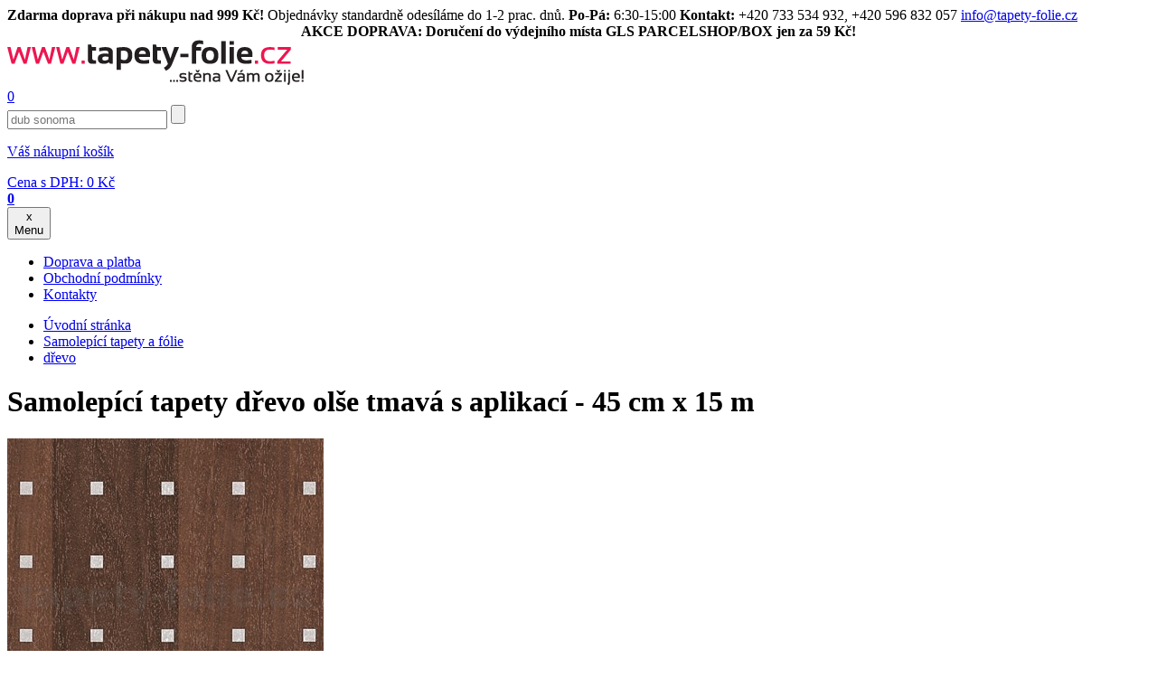

--- FILE ---
content_type: text/html; charset=utf-8
request_url: https://www.tapety-folie.cz/samolepici-tapety-drevo-olse-tmava-s-aplikaci-45-cm-x-15-m/d-72503/
body_size: 130717
content:

        <!DOCTYPE html>

    <html xmlns="http://www.w3.org/1999/xhtml" xml:lang="cs" lang="cs"><head><meta http-equiv="content-type" content="text/html; charset=utf-8" /><meta http-equiv="content-language" content="cs" /><title>Samolepící tapety dřevo olše tmavá s aplikací - 45 cm x 15 m | tapety-folie.cz</title><meta name="description" content="Návin role: 15 mMateriál: samolepící fólieCena: uvedená cena je za 1 mNapř. chcete koupit 10 m a 42 cm = zadáte 10.42 mSystém Vám automaticky přepočítá výslednou cenu zadané délky. Popis: Samolepící fólie nebo samolepící tapety, jak se jim také často říká, jsou skvělým řešením pro interiéry. Přednost samolepících fólií spočívá v poměru cenové dostupnosti a výsledného efektu. Samolepící fólie můžete nalepit na nábytek, sklo, plast a všechny hladké plochy. Tip: Samolepící tapety můžete třeba nalepit na úložné krabice, šanony, dózy, stolky, skříňky, notebooky, vystřihnout dekorace na kachličky nebo stěnu, zrenovovat s nimi dveře, zárubně, bytové jádro, kuchyňskou linku (oblepit dvířka, zásuvky, zadní čelo) atd." /><meta name="keywords" content="Samolepící tapety dřevo olše tmavá s aplikací - 45 cm x 15 m, dřevo, Samolepící tapety a fólie | tapety na zeď, renovační fólie na nábytek, akustické lamely" /><meta name="author" content="NetDirect s.r.o." /><meta name="copyright" content="(c) 2004-2008 NetDirect s.r.o., All rights reserved." /><meta name="robots" content="index, all" /><meta name="googlebot" content="archive,snippet" /><meta http-equiv="cache-control" content="no-cache" /><meta http-equiv="pragma" content="no-cache" /><meta http-equiv="expires" content="-1" /><meta http-equiv="imagetoolbar" content="No" /><link rel="canonical" href="https://www.tapety-folie.cz/samolepici-tapety-drevo-olse-tmava-s-aplikaci-45-cm-x-15-m/d-72503/" /><meta content="width=device-width, initial-scale=1.0, maximum-scale=20.0, minimum-scale=1.0, user-scalable=yes" name="viewport" /><link rel="stylesheet" type="text/css" href="/css/normalize-minify.css" /><link rel="preconnect" href="https://fonts.gstatic.com" /><link href="https://fonts.googleapis.com/css2?family=Source+Sans+Pro:ital,wght@0,300;0,400;0,600;0,700;1,300;1,400;1,600;1,700&display=swap&subset=latin,latin-ext" rel="stylesheet" /><link rel="shortcut icon" href="/favicon.ico" /><link rel="stylesheet" href="/script/fancybox/source/jquery.fancybox.css?v=2.1.5" type="text/css" media="screen" /><link rel="stylesheet" type="text/css" media="screen" href="/css/jquery.multiselect.css" /><link rel="stylesheet" type="text/css" media="screen" href="/script/owl-carousel/owl.carousel.css" /><link rel="stylesheet" type="text/css" media="screen" href="/script/owl-carousel/owl.theme.css" /><link rel="stylesheet" type="text/css" media="screen" href="/css/styles.min.css?v=2024022912" /><link rel="stylesheet" type="text/css" media="screen" href="/css/cookiecontrol.min.css?v=2024022912" /><link rel="stylesheet" type="text/css" media="print" href="/css/print.min.css" /><script language="JavaScript" type="text/javascript" src="/script/jquery-1.11.2.min.js" ></script><script language="JavaScript" type="text/javascript" src="/script/jquery-ui-1.10.4.custom.min.js" ></script><script language="JavaScript" type="text/javascript" src="/script/jquery.mutliselect.min.js" ></script><script language="JavaScript" type="text/javascript" src="/script/shp.js?v=2024022912" ></script><script language="JavaScript" type="text/javascript" src="/script/shp_1_1.js" ></script><script language="JavaScript" type="text/javascript" src="/script/lang.js.aspx?lang=1" ></script><script language="JavaScript" type="text/javascript" src="/script/jquery.hoverIntent.min.js" ></script><script language="JavaScript" type="text/javascript" src="/script/modernizr.min.js" ></script><script language="JavaScript" type="text/javascript" src="/script/menuControl.js?v=2024022912" ></script><script language="JavaScript" type="text/javascript" src="/script/ajax.js" ></script><script language="JavaScript" type="text/javascript" src="/script/catalogFilter.js?ver=1" ></script><script language="JavaScript" type="text/javascript" src="/script/fancybox/source/jquery.fancybox.js?v=2.1.5" ></script><script language="JavaScript" type="text/javascript" src="/script/owl-carousel/owl.carousel.min.js" ></script><script language="JavaScript" type="text/javascript" src="/script/cookiecontrol.js?v=2024022912" ></script><script language="JavaScript" type="text/javascript">
                    $(document).ready(function() {
                    $("a[href$='.jpg'], a[href$='.JPG']").attr("rel","gallery");
                    $("a[href$='.jpg'], a[href$='.JPG']").fancybox();
                    
                    $.menuControl({
                        selWrapMenu: '.header-navbar',
                        mobileBreakPoint: 'only screen and (max-width: 1000px)',
                        arrAnimatedElements: 'body'
                    });
                    });
                </script><script async="" src="https://www.googletagmanager.com/gtag/js?id=G-K9WGN0KNDP" ></script><script> window.dataLayer = window.dataLayer || [];</script><script>
                  (function(w,d,s,l,i){w[l]=w[l]||[];w[l].push({'gtm.start':
                  new Date().getTime(),event:'gtm.js'});var f=d.getElementsByTagName(s)[0],
                  j=d.createElement(s),dl=l!='dataLayer'?'&l='+l:'';j.async=true;j.src=
                  'https://www.googletagmanager.com/gtm.js?id='+i+dl;f.parentNode.insertBefore(j,f);
                  })(window,document,'script','dataLayer','GTM-T4MQG9XF');
                </script><script>function gtag(){dataLayer.push(arguments);} gtag('js', new Date()); gtag('config', 'G-K9WGN0KNDP'); gtag('config', 'AW-1047704362');</script><script> window.googleSendToIDs = window.googleSendToIDs || []; googleSendToIDs.push('AW-1047704362/FniTCPXB4bgDEKrmyvMD'); googleSendToIDs.push('UA-9117644-1'); googleSendToIDs.push('G-K9WGN0KNDP');</script><script>
            // Default ad_storage to 'denied'.
            gtag('consent', 'default', {
              'functionality_storage' : 'granted',
              'ad_storage': 'denied',
              'analytics_storage': 'denied',
              'personalization_storage': 'denied',
              'security_storage': 'granted', 
              'ad_user_data': 'denied',
              'ad_personalization': 'denied'
            });
            if(!document.cookie.includes("HideCookieConsetComponent")){
              dataLayer.push({ event: "CookieConsent", consentType: "empty" });
            }
          </script><script type="text/javascript">
                dataLayer.push({
                  'event': 'page_view',
                  'ecomm_pagetype': 'product',
                  'ecomm_category': 'dřevo',
                  'ecomm_prodid': '310199',
                  'ecomm_totalvalue': '47.0000',
                  'google_business_vertical': 'retail',
                  'send_to': googleSendToIDs
                });
              </script>
			<script type="text/javascript">
       
        (function(i,s,o,g,r,a,m){i['GoogleAnalyticsObject']=r;i[r]=i[r]||function(){
        (i[r].q=i[r].q||[]).push(arguments)},i[r].l=1*new Date();a=s.createElement(o),
        m=s.getElementsByTagName(o)[0];a.async=1;a.src=g;m.parentNode.insertBefore(a,m)
        })(window,document,'script','//www.google-analytics.com/analytics.js','ga');

        ga('create', 'UA-9117644-1', {'allowAnchor': true,storage: 'none'}, 'auto');   
        ga('require', 'displayfeatures');
        ga('send', 'pageview'); 
      </script>
      <script async="async" src="https://scripts.luigisbox.tech/LBX-353502.js" ></script><script defer="defer" src="https://partner-events.favicdn.net/v1/partnerEventsTracking.js" type="text/javascript" ></script></head>

<body class="page_commodity lang_1 user_loggedFalse" onload="backToTop();">
<noscript>
  <iframe src="https://www.googletagmanager.com/ns.html?id=GTM-T4MQG9XF" height="0" width="0" style="display:none;visibility:hidden" ></iframe>
</noscript>
<script type="text/javascript">
            gtag('event', 'view_item',{
              'items': [{
                  'item_id': '310199',
                  'item_name': 'Samolepící tapety dřevo olše tmavá s aplikací - 45 cm x 15 m',
                  'item_brand': 'GEKKOFIX',
                  'item_category': 'dřevo',
                  'price': '47.0000'
                }],
              'send_to': googleSendToIDs
            });
          </script>
<script type="text/javascript">

				try{
				window.faviPartnerEventsTracking = window.faviPartnerEventsTracking || function() {
				window.faviPartnerEventsTracking.queue.push(arguments);
				};
				window.faviPartnerEventsTracking.queue = window.faviPartnerEventsTracking.queue || [];
				window.faviPartnerEventsTracking('init', 'cz6aajehm7wcsq2mmbmov1nkdavmwc7q', {
				debug: false,
				});

				window.faviPartnerEventsTracking('pageView');

				
						window.faviPartnerEventsTracking('productDetailView', {'productId':'310199'});
					
				}
				catch(err){console.log('faviError',err);}
			</script>
<div id="c-topbar"><div id="top-bar"><strong>Zdarma doprava při nákupu nad 999 Kč!</strong> Objednávky standardně odesíláme do 1-2 prac. dnů. <strong>Po-Pá:</strong> 6:30-15:00 <strong>Kontakt:</strong> +420 733 534 932, +420 596 832 057 <a href="mailto:info@tapety-folie.cz">info@tapety-folie.cz</a></div></div>
<div id="c-topbar-pink"><div id="top-bar-pink"><center><strong>AKCE DOPRAVA: Doručení do výdejního místa GLS PARCELSHOP/BOX jen za 59 Kč!</strong></center></div></div>


<div id="c-main"><div id="c-main1">
<div id="c-header_1" class="c-header">

    <div id="logo">
  <a href="/" title="tapety-folie">
    <img src="/img/new/logo-cze.png" alt="Úvodní stránka" />
  </a>
</div>
<a href="/" title="tapety-folie" class="hp-link" ></a>
<div class="userInfo">
  <a href="/exec/remember.aspx" class="remember-link" title="Oblíbené položky">0</a>
  <a title="Přihlášení / Registrace" class="userInfoLink" href="javascript:void(0);" onclick="openAjaxRequest('/exec/myaccount.aspx', 'get', showForm);" ></a>
</div>

	<div class="searchBox">
  <form action="/exec/search.aspx" onsubmit="if (this.exps.value==this.elements.exps.defaultValue) this.elements.exps.value='';if (trim(this.exps.value.replace(/%|'/g,'')).length&lt;3) {{alert('Minimální délka hledaného řetězce je 3 znaky.');return false;}}">
    <input class="input_text" type="text" value="Hledání" name="exps" onfocus="if (this.value=='Hledání'){this.value='';}" onblur="if (this.value==''){this.value='Hledání';}" autocomplete="off" />
    <input class="input_button" type="submit" title="Hledat" value="" />
  </form>
</div>
            <div id="basketInfo" class=""><a href="/exec/order.aspx" title="Zobrazit nákupní košík">
  <p>Váš nákupní košík</p>
  <div>
    <span>Cena s DPH: </span>0 <span class="curr">Kč</span></div>
  <strong>0</strong>
</a></div>
	<div id="search-m"></div>
	<div class="ms-block">
<button id="menuBtn" class="btn-nav" type="button" onclick="return false;">
  <span class="ham-icon">
    <span></span>
  </span>
  <div class="c">x</div>
  <span class="label">Menu</span>
</button> 	
	</div>
	        
</div><!-- / c-header -->
<script>
      $("#search-m").click(function() {
      $( ".searchBox" ).toggle();
      $( ".c-header" ).toggleClass( "s-open");
      });
   </script>
	
    <ul class="menu" id="xmenu">
  <li class="first ">
    <a href="https://www.tapety-folie.cz/doprava-a-platba/t-132/">
      <span>Doprava a platba</span>
    </a>
  </li>
  <li>
    <a href="https://www.tapety-folie.cz/obchodni-podminky/t-158/">
      <span>Obchodní podmínky</span>
    </a>
  </li>
  <li class="last ">
    <a href="https://www.tapety-folie.cz/kontakty/t-139/">
      <span>Kontakty</span>
    </a>
  </li>
</ul>
<script type="text/javascript">
                //initMenu('xmenu');
            </script>
<div id="c-body">


<div id="column2" class="col9">
<div class="navigate">
  <ul>
    <li>
      <a href="/">Úvodní stránka</a>
    </li>
    <li>
      <a href="https://www.tapety-folie.cz/samolepici-tapety-a-folie/c-2697/">Samolepící tapety a fólie</a>
    </li>
    <li>
      <a href="https://www.tapety-folie.cz/drevo/c-2404/">dřevo</a>
    </li>
  </ul>
  <div class="cls" ></div>
</div>
<script language="javascript">
          saveLastVisitedCommodityToCookie('72503','1');
        </script>
<form action="/OrderFrame.aspx" target="orderframe" method="post" name="FormBuy" onsubmit="return checkCountAndBiano(this.count.value,'1','m','0','310199',0,'47.0000','CZK');">
  <input type="hidden" name="dpg" value="72503" />
  <div class="detail" itemscope="" itemtype="http://schema.org/Product">
    <meta itemprop="gtin13" content="8718483101993" />
    <meta itemprop="itemCondition" content="NewCondition" />
    <h1 itemprop="name">Samolepící tapety dřevo olše tmavá s aplikací - 45 cm x 15 m</h1>
    <div class="dp-top">
      <div class="dp-img c2-col4">
        <div class="diEx">
          <a href="https://www.tapety-folie.cz/fotocache/bigorig/gekkofix/10199.jpg">
            <img itemprop="image" src="https://www.tapety-folie.cz/fotocache/mid/gekkofix/10199.jpg" alt="Samolepící tapety dřevo olše tmavá s aplikací - 45 cm x 15 m" title="Samolepící tapety dřevo olše tmavá s aplikací - 45 cm x 15 m" />
          </a>
        </div>
        <div class="biano-button">
          <a href="https://www.biano.cz" id="biano-recommendations-button" title="Doporučené produkty od Biano.cz" data-product-id="310199" data-product-name="Samolepící tapety dřevo olše tmavá s aplikací - 45 cm x 15 m" data-product-image="https://www.tapety-folie.cz/fotocache/mid/gekkofix/10199.jpg" data-style="3" ></a>
        </div>
      </div>
      <div class="dp-txt c2-col5">
        <div class="dptxt-top">
          <div class="dpbox c1">
            <a href="javascript:void(0);" onclick="openAjaxRequest('/exec/myaccount.aspx', 'get', showForm);" Title="Přidat zboží k oblíbeným">
              <span>Přidat zboží k oblíbeným</span>
            </a>
            <a href="/samolepici-tapety-drevo-olse-tmava-s-aplikaci-45-cm-x-15-m/d-72503/?print=1" title="Tisk produktu s náhledem" target="_blank">
              <span>Tisk produktu s náhledem</span>
            </a>
          </div>
          <div class="dpbox c2">
            <a onclick="openAjaxRequest('/exec/SendQuestion.aspx?d=72503', 'get', showForm);">Máte dotaz </br> k výrobku</a>
          </div>
          <div class="dpbox c3">
            <a onclick="openAjaxRequest('/exec/Guarantee.aspx?d=72503', 'get', showForm);">Garantujeme <br/>nejnižší ceny</a>
          </div>
        </div>
        <div class="dptxt-table">
          <div class="code">
            <strong>Kód:&nbsp;</strong>
            <span itemprop="sku" id="sCode">310199</span>
          </div>
          <div class="producer">
            <strong>Výrobce:&nbsp;</strong>
            <span>
              <a href="https://www.tapety-folie.cz/gekkofix/m-1771/">
                <span itemprop="brand">GEKKOFIX</span>
              </a>
            </span>
          </div>
          <div class="commonlyWithVAT">
            <strong>Doporučená cena:&nbsp;</strong>
            <span>68 <span class="curr">Kč</span></span>
          </div>
          <div class="priceWithVAT">
            <strong>Cena s DPH:&nbsp;</strong>
            <span itemscope="" itemprop="offers" itemtype="http://schema.org/Offer">
              <div id="recalculateDetail">
                <meta itemprop="priceCurrency" content="CZK" />
                <meta itemprop="price" content="47.00" />
                <meta itemprop="availability" content="http://schema.org/InStock" />
                <meta itemprop="url" content="https://www.tapety-folie.cz/samolepici-tapety-drevo-olse-tmava-s-aplikaci-45-cm-x-15-m/d-72503/" />47 <span class="curr">Kč</span><br /></div>
              <p class="pm">
					  (Cena za 1 m =
					  47,00 Kč )
                  </p>
            </span>
          </div>
          <div class="store">
            <strong>Dostupnost:&nbsp;</strong>
            <span class="green">Skladem 30 a více metrů</span>
          </div>
        </div>
        <div class="help-amount">
          <div class="ha-help">
            <div class="hahelp-top">Potřebujete poradit?</div>
            <div class="hahelp-bott">
              <div>
                <strong>M: </strong>
                <span>+420 733 534 932</span>
              </div>
              <div>
                <strong>T: </strong>
                <span>+420 596 832 057</span>
              </div>
              <div>
                <strong>E: </strong>
                <span>
                  <a href="mailto:info@tapety-folie.cz">info@tapety-folie.cz</a>
                </span>
              </div>
            </div>
          </div>
          <div class="ha-amount">
            <strong>Množství:</strong>
            <input type="hidden" name="do" value="addbasketitem" />
            <input type="hidden" name="commodity" value="72503" />
            <input type="hidden" name="code" value="310199" />
            <input type="hidden" name="mcfo" value="1" />
            <input type="hidden" name="omc" value="0" />
            <input onkeypress="return ControlDecimalNumber(event);" type="text" name="count" maxlength="5" class="input_text" onkeyup="&#xA;&#x9;&#x9;&#x9;&#x9;RecalculateDetail(this, '47.00')&#xA;&#x9;&#x9;&#x9;" value="1.00" />
            <strong>m</strong>
            <input class="input_button" value="Přidat do košíku" type="submit" onclick="GetBuy(getF('FormBuy'),'/exec/OrderFrame.aspx','orderframe');" />
          </div>
        </div>
      </div>
      <div class="cls" ></div>
    </div>
    <div class="dp-info">
      <div class="dp-bott" id="detailDpBott">
        <div class="dp-para c2-col4" id="detailParameters">
          <h2>Parametry</h2>
          <table cellpadding="0" cellspacing="0">
            <tr>
              <th>Dekor/vzor:</th>
              <td>dřevo, olše</td>
            </tr>
            <tr>
              <th>Barva:</th>
              <td>hnědá</td>
            </tr>
            <tr>
              <th>Povrchová úprava:</th>
              <td>matná</td>
            </tr>
            <tr>
              <th>Šířka:</th>
              <td>45 cm</td>
            </tr>
            <tr>
              <th>Návin role:</th>
              <td>15 m</td>
            </tr>
            <tr>
              <th>Materiál:</th>
              <td>samolepící fólie</td>
            </tr>
          </table>
          <div class="par-img clearfix" id="detailParametersImg">
            <span class="cls" ></span>
          </div>
        </div>
        <div itemprop="description" class="dp-desc" id="detailDescription">
          <h2>Popis</h2><p><font color=#333333><font size=2><strong>Návin role:</strong> 15 m</font></font></p><p><font size=2><font color=#333333><strong>Materiál: </strong>samolepící fólie</font></font></p><p><font size=2><font color=#333333><strong>Cena:</strong> uvedená cena je za 1 m</font></font></p><p><font color=#cc3366 size=2>Např. <strong>chcete koupit</strong> 10 m a 42 cm = <strong>zadáte</strong> 10.42 m</font></p><p><font color=#333333 size=1><font size=2><strong>Systém Vám automaticky přepočítá výslednou cenu zadané délky.</strong></font></font></p><p> </p><p align=justify><font size=2><font color=#333333><strong>Popis: </strong>Samolepící fólie nebo samolepící tapety, jak se jim také často říká, jsou skvělým řešením pro interiéry. Přednost samolepících fólií spočívá v poměru cenové dostupnosti a výsledného efektu. Samolepící fólie můžete nalepit na nábytek, sklo, plast a všechny hladké plochy.</font></font> </p><p> </p><p align=justify><font size=2><font color=#333333><font color=#cc3366><strong><font size=3>Tip:</font> </strong><font color=#333333>Samolepící tapety můžete třeba nalepit na úložné krabice, šanony, dózy, stolky, skříňky, notebooky, vystřihnout dekorace na kachličky nebo stěnu, zrenovovat s nimi dveře, zárubně, bytové jádro, kuchyňskou linku (oblepit dvířka, zásuvky, zadní čelo) atd. </font></font></font></font></p><p> </p><p><font size=2><font color=#333333></div>
      </div>
    </div>
    <div class="show-more-desc">
      <a id="showMoreLink">Číst dále</a>
    </div>
    <script>
				
			  let bShowFullText = false;
			  let nStartButtonHeight = 0;
			  let nEndButtonHeight = 0;
              let sReadLittle = 'Skrýt popis';
			  let sReadMore = 'Číst dále'

			  $(document).ready(function() {
		        setDescriptionParameters();
              });

			  $('#showMoreLink').click(function() {
                readMoreLess()       
              });
            </script>
  </div>
</form>
<div class="pr-souvisejici" id="pr-souvisejici">
  <h2>Lze kombinovat s následujícími produkty:
        </h2>
  <div class="cat-list relatedLCatalog">
    <div class="item">
      <span class="dataLayerProduct" id="dataLayerProduct72505" data-id="310751" data-name="Samolepící tapety dřevo olše tmavá s aplikací - 90 cm x 15 m" data-brand="GEKKOFIX" data-category="dřevo" data-position="1" data-price="96.0000" ></span>
      <div class="product" onclick="gAnal.selectContent('310751'); location.href='https://www.tapety-folie.cz/samolepici-tapety-drevo-olse-tmava-s-aplikaci-90-cm-x-15-m/d-72505-c-2404/';">
        <div class="pr-img">
          <a href="https://www.tapety-folie.cz/samolepici-tapety-drevo-olse-tmava-s-aplikaci-90-cm-x-15-m/d-72505-c-2404/">
            <img src="https://www.tapety-folie.cz/fotocache/rel/gekkofix/10199.jpg" title="Samolepící tapety dřevo olše tmavá s aplikací - 90 cm x 15 m" alt="Samolepící tapety dřevo olše tmavá s aplikací - 90 cm x 15 m" />
          </a>
        </div>
        <div class="pr-code">Kód: 310751</div>
        <h3>
          <a href="https://www.tapety-folie.cz/samolepici-tapety-drevo-olse-tmava-s-aplikaci-90-cm-x-15-m/d-72505-c-2404/">Samolepící tapety dřevo olše tmavá s aplikací - 90 cm x 15 m</a>
        </h3>
        <div class="pr-store">
          <strong class="green">Skladem</strong>
        </div>
        <div class="pr-oldprice">
          <div class="pr-oldprice--dmoc">DMOC:</div>
          <div>140 <span class="curr">Kč</span></div>
          <div class="tooltip">
            <span class="tooltip__icon" ></span>
            <div class="tooltip__text">Doporučená maloobchodní cena, za kterou společnost doporučuje výrobek prodávat.</div>
          </div>
        </div>
        <div class="pr-price">96 <span class="curr">Kč</span></div>
      </div>
    </div>
    <div class="item">
      <span class="dataLayerProduct" id="dataLayerProduct74686" data-id="310749" data-name="Samolepící tapety dřevo olše tmavá s aplikací - 67,5 cm x 15 m" data-brand="GEKKOFIX" data-category="dřevo" data-position="2" data-price="72.0000" ></span>
      <div class="product" onclick="gAnal.selectContent('310749'); location.href='https://www.tapety-folie.cz/samolepici-tapety-drevo-olse-tmava-s-aplikaci-675-cm-x-15-m/d-74686-c-2404/';">
        <div class="pr-img">
          <a href="https://www.tapety-folie.cz/samolepici-tapety-drevo-olse-tmava-s-aplikaci-675-cm-x-15-m/d-74686-c-2404/">
            <img src="https://www.tapety-folie.cz/fotocache/rel/gekkofix/10199.jpg" title="Samolepící tapety dřevo olše tmavá s aplikací - 67,5 cm x 15 m" alt="Samolepící tapety dřevo olše tmavá s aplikací - 67,5 cm x 15 m" />
          </a>
        </div>
        <div class="pr-code">Kód: 310749</div>
        <h3>
          <a href="https://www.tapety-folie.cz/samolepici-tapety-drevo-olse-tmava-s-aplikaci-675-cm-x-15-m/d-74686-c-2404/">Samolepící tapety dřevo olše tmavá s aplikací - 67,5 cm x 15 m</a>
        </h3>
        <div class="pr-store">
          <strong class="green">Skladem</strong>
        </div>
        <div class="pr-oldprice">
          <div class="pr-oldprice--dmoc">DMOC:</div>
          <div>99 <span class="curr">Kč</span></div>
          <div class="tooltip">
            <span class="tooltip__icon" ></span>
            <div class="tooltip__text">Doporučená maloobchodní cena, za kterou společnost doporučuje výrobek prodávat.</div>
          </div>
        </div>
        <div class="pr-price">72 <span class="curr">Kč</span></div>
      </div>
    </div>
    <div class="item">
      <span class="dataLayerProduct" id="dataLayerProduct90711" data-id="310198" data-name="Samolepící  tapety dřevo olše tmavá s aplikací - 45 cm x 2 m (cena za kus)" data-brand="GEKKOFIX" data-category="dřevo" data-position="3" data-price="59.0000" ></span>
      <div class="product" onclick="gAnal.selectContent('310198'); location.href='https://www.tapety-folie.cz/samolepici-tapety-drevo-olse-tmava-s-aplikaci-45-cm-x-2-mcena-za-kus/d-90711-c-2404/';">
        <div class="pr-img">
          <a href="https://www.tapety-folie.cz/samolepici-tapety-drevo-olse-tmava-s-aplikaci-45-cm-x-2-mcena-za-kus/d-90711-c-2404/">
            <img src="https://www.tapety-folie.cz/fotocache/rel/gekkofix/10199.jpg" title="Samolepící  tapety dřevo olše tmavá s aplikací - 45 cm x 2 m (cena za kus)" alt="Samolepící  tapety dřevo olše tmavá s aplikací - 45 cm x 2 m (cena za kus)" />
          </a>
        </div>
        <div class="pr-code">Kód: 310198</div>
        <h3>
          <a href="https://www.tapety-folie.cz/samolepici-tapety-drevo-olse-tmava-s-aplikaci-45-cm-x-2-mcena-za-kus/d-90711-c-2404/">Samolepící  tapety dřevo olše tmavá s aplikací - 45 cm x 2 m (cena za kus)</a>
        </h3>
        <div class="pr-store">
          <strong class="green">Skladem</strong>
        </div>
        <div class="pr-oldprice">
          <div class="pr-oldprice--dmoc">DMOC:</div>
          <div>149 <span class="curr">Kč</span></div>
          <div class="tooltip">
            <span class="tooltip__icon" ></span>
            <div class="tooltip__text">Doporučená maloobchodní cena, za kterou společnost doporučuje výrobek prodávat.</div>
          </div>
        </div>
        <div class="pr-price">59 <span class="curr">Kč</span></div>
      </div>
    </div>
    <div class="cls" ></div>
  </div>
</div>
<div class="pr-buymore">
  <h2>Nezapomeňte také přikoupit:</h2>
  <div class="cat-list comLBuymore">
    <div class="item">
      <span class="dataLayerProduct" id="dataLayerProduct76844" data-id="33996016" data-name="Sada nářadí na lepení samolepící fólie" data-brand="D-C-FIX" data-category="Tapetářské nářadí, doplňky" data-position="1" data-price="79.0000" ></span>
      <div class="product" onclick="gAnal.selectContent('33996016'); location.href='https://www.tapety-folie.cz/sada-naradi-na-lepeni-samolepici-folie/d-76844-c-2404/';">
        <div class="pr-img">
          <a href="https://www.tapety-folie.cz/sada-naradi-na-lepeni-samolepici-folie/d-76844-c-2404/">
            <img src="https://www.tapety-folie.cz/fotocache/alter/tapety/lepidla/3996016.jpg" title="Sada nářadí na lepení samolepící fólie" alt="Sada nářadí na lepení samolepící fólie" />
          </a>
        </div>
        <div class="pr-code">Kód: 33996016</div>
        <h3>
          <a href="https://www.tapety-folie.cz/sada-naradi-na-lepeni-samolepici-folie/d-76844-c-2404/">Sada nářadí na lepení samolepící fólie</a>
        </h3>
        <div class="pr-store">
          <strong class="green">Skladem</strong>
        </div>
        <div class="pr-oldprice">
          <div class="pr-oldprice--dmoc">DMOC:</div>
          <div>129 <span class="curr">Kč</span></div>
          <div class="tooltip">
            <span class="tooltip__icon" ></span>
            <div class="tooltip__text">Doporučená maloobchodní cena, za kterou společnost doporučuje výrobek prodávat.</div>
          </div>
        </div>
        <div class="pr-price">79 <span class="curr">Kč</span></div>
      </div>
    </div>
    <div class="item">
      <span class="dataLayerProduct" id="dataLayerProduct77190" data-id="7050606" data-name="Špachtle plastová, měkká stěrka, 12 x 7 cm" data-brand="IMPOL TRADE" data-category="Tapetářské nářadí, doplňky" data-position="2" data-price="32.0000" ></span>
      <div class="product" onclick="gAnal.selectContent('7050606'); location.href='https://www.tapety-folie.cz/spachtle-plastova-mekka-sterka-12-x-7-cm/d-77190-c-2404/';">
        <div class="pr-img">
          <a href="https://www.tapety-folie.cz/spachtle-plastova-mekka-sterka-12-x-7-cm/d-77190-c-2404/">
            <img src="https://www.tapety-folie.cz/fotocache/alter/NARADI/50606.jpg" title="Špachtle plastová, měkká stěrka, 12 x 7 cm" alt="Špachtle plastová, měkká stěrka, 12 x 7 cm" />
          </a>
        </div>
        <div class="pr-code">Kód: 7050606</div>
        <h3>
          <a href="https://www.tapety-folie.cz/spachtle-plastova-mekka-sterka-12-x-7-cm/d-77190-c-2404/">Špachtle plastová, měkká stěrka, 12 x 7 cm</a>
        </h3>
        <div class="pr-store">
          <strong class="green">Skladem</strong>
        </div>
        <div class="pr-oldprice">
          <div class="pr-oldprice--dmoc">DMOC:</div>
          <div>39 <span class="curr">Kč</span></div>
          <div class="tooltip">
            <span class="tooltip__icon" ></span>
            <div class="tooltip__text">Doporučená maloobchodní cena, za kterou společnost doporučuje výrobek prodávat.</div>
          </div>
        </div>
        <div class="pr-price">32 <span class="curr">Kč</span></div>
      </div>
    </div>
    <div class="item">
      <span class="dataLayerProduct" id="dataLayerProduct77191" data-id="7050610" data-name="Špachtle plastová, tvrdá, 8 x 12 cm" data-brand="IMPOL TRADE" data-category="Tapetářské nářadí, doplňky" data-position="3" data-price="35.0000" ></span>
      <div class="product" onclick="gAnal.selectContent('7050610'); location.href='https://www.tapety-folie.cz/spachtle-plastova-tvrda-8-x-12-cm/d-77191-c-2404/';">
        <div class="pr-img">
          <a href="https://www.tapety-folie.cz/spachtle-plastova-tvrda-8-x-12-cm/d-77191-c-2404/">
            <img src="https://www.tapety-folie.cz/fotocache/alter/naradi/50610.jpg" title="Špachtle plastová, tvrdá, 8 x 12 cm" alt="Špachtle plastová, tvrdá, 8 x 12 cm" />
          </a>
        </div>
        <div class="pr-code">Kód: 7050610</div>
        <h3>
          <a href="https://www.tapety-folie.cz/spachtle-plastova-tvrda-8-x-12-cm/d-77191-c-2404/">Špachtle plastová, tvrdá, 8 x 12 cm</a>
        </h3>
        <div class="pr-store">
          <strong class="green">Skladem</strong>
        </div>
        <div class="pr-oldprice">
          <div class="pr-oldprice--dmoc">DMOC:</div>
          <div>29 <span class="curr">Kč</span></div>
          <div class="tooltip">
            <span class="tooltip__icon" ></span>
            <div class="tooltip__text">Doporučená maloobchodní cena, za kterou společnost doporučuje výrobek prodávat.</div>
          </div>
        </div>
        <div class="pr-price">35 <span class="curr">Kč</span></div>
      </div>
    </div>
    <div class="item">
      <span class="dataLayerProduct" id="dataLayerProduct77207" data-id="7030478" data-name="Odlamovací nůž s kovovou vodící lištou, výsuvný, velký 18 mm" data-brand="IMPOL TRADE" data-category="Tapetářské nářadí, doplňky" data-position="4" data-price="29.0000" ></span>
      <div class="product" onclick="gAnal.selectContent('7030478'); location.href='https://www.tapety-folie.cz/odlamovaci-nuz-s-kovovou-vodici-listou-vysuvny-velky-18-mm/d-77207-c-2404/';">
        <div class="pr-img">
          <a href="https://www.tapety-folie.cz/odlamovaci-nuz-s-kovovou-vodici-listou-vysuvny-velky-18-mm/d-77207-c-2404/">
            <img src="https://www.tapety-folie.cz/fotocache/alter/NARADI/30478.jpg" title="Odlamovací nůž s kovovou vodící lištou, výsuvný, velký 18 mm" alt="Odlamovací nůž s kovovou vodící lištou, výsuvný, velký 18 mm" />
          </a>
        </div>
        <div class="pr-code">Kód: 7030478</div>
        <h3>
          <a href="https://www.tapety-folie.cz/odlamovaci-nuz-s-kovovou-vodici-listou-vysuvny-velky-18-mm/d-77207-c-2404/">Odlamovací nůž s kovovou vodící lištou, výsuvný, velký 18 mm</a>
        </h3>
        <div class="pr-store">
          <strong class="green">Skladem</strong>
        </div>
        <div class="pr-oldprice">
          <div class="pr-oldprice--dmoc">DMOC:</div>
          <div>29 <span class="curr">Kč</span></div>
          <div class="tooltip">
            <span class="tooltip__icon" ></span>
            <div class="tooltip__text">Doporučená maloobchodní cena, za kterou společnost doporučuje výrobek prodávat.</div>
          </div>
        </div>
        <div class="pr-price">29 <span class="curr">Kč</span></div>
      </div>
    </div>
    <div class="item">
      <span class="dataLayerProduct" id="dataLayerProduct78597" data-id="7052620" data-name="Stíratelný popisovač křídový na sklo bílý Edding 4095, stopa 2-3 mm" data-brand="EDDING" data-category="Tapetářské nářadí, doplňky" data-position="5" data-price="99.0000" ></span>
      <div class="product" onclick="gAnal.selectContent('7052620'); location.href='https://www.tapety-folie.cz/stiratelny-popisovac-kridovy-na-sklo-bily-edding-4095-stopa-2-3-mm/d-78597-c-2404/';">
        <div class="pr-img">
          <a href="https://www.tapety-folie.cz/stiratelny-popisovac-kridovy-na-sklo-bily-edding-4095-stopa-2-3-mm/d-78597-c-2404/">
            <img src="https://www.tapety-folie.cz/fotocache/alter/popisovace/4095049.jpg" title="Stíratelný popisovač křídový na sklo bílý Edding 4095, stopa 2-3 mm" alt="Stíratelný popisovač křídový na sklo bílý Edding 4095, stopa 2-3 mm" />
          </a>
        </div>
        <div class="pr-code">Kód: 7052620</div>
        <h3>
          <a href="https://www.tapety-folie.cz/stiratelny-popisovac-kridovy-na-sklo-bily-edding-4095-stopa-2-3-mm/d-78597-c-2404/">Stíratelný popisovač křídový na sklo bílý Edding 4095, stopa 2-3 mm</a>
        </h3>
        <div class="pr-store">
          <strong class="green">Skladem</strong>
        </div>
        <div class="pr-oldprice">
          <div class="pr-oldprice--dmoc">DMOC:</div>
          <div>99 <span class="curr">Kč</span></div>
          <div class="tooltip">
            <span class="tooltip__icon" ></span>
            <div class="tooltip__text">Doporučená maloobchodní cena, za kterou společnost doporučuje výrobek prodávat.</div>
          </div>
        </div>
        <div class="pr-price">99 <span class="curr">Kč</span></div>
      </div>
    </div>
    <div class="item">
      <span class="dataLayerProduct" id="dataLayerProduct78590" data-id="7139080" data-name="Čistící kapalina na stíratelné tabule 160g Centropen" data-brand="CENTROPEN" data-category="Tapetářské nářadí, doplňky" data-position="6" data-price="69.0000" ></span>
      <div class="product" onclick="gAnal.selectContent('7139080'); location.href='https://www.tapety-folie.cz/cistici-kapalina-na-stiratelne-tabule-160g-centropen/d-78590-c-2404/';">
        <div class="pr-img">
          <a href="https://www.tapety-folie.cz/cistici-kapalina-na-stiratelne-tabule-160g-centropen/d-78590-c-2404/">
            <img src="https://www.tapety-folie.cz/fotocache/alter/popisovace/80107.jpg" title="Čistící kapalina na stíratelné tabule 160g Centropen" alt="Čistící kapalina na stíratelné tabule 160g Centropen" />
          </a>
        </div>
        <div class="pr-code">Kód: 7139080</div>
        <h3>
          <a href="https://www.tapety-folie.cz/cistici-kapalina-na-stiratelne-tabule-160g-centropen/d-78590-c-2404/">Čistící kapalina na stíratelné tabule 160g Centropen</a>
        </h3>
        <div class="pr-store">
          <strong class="green">Skladem</strong>
        </div>
        <div class="pr-oldprice">
          <div class="pr-oldprice--dmoc">DMOC:</div>
          <div>75 <span class="curr">Kč</span></div>
          <div class="tooltip">
            <span class="tooltip__icon" ></span>
            <div class="tooltip__text">Doporučená maloobchodní cena, za kterou společnost doporučuje výrobek prodávat.</div>
          </div>
        </div>
        <div class="pr-price">69 <span class="curr">Kč</span></div>
      </div>
    </div>
    <div class="cls" ></div>
  </div>
</div>

<br class='clear' />
<!-- naposledy prohl�en� produkty -->
<div id="lastVisitedContainer">
  <h2>Zaujalo Vás:</h2>
<div id="lastVisitedBody" class="cat-list lastVisitedBody owl-carousel">
  <script language="javascript">
          getLastVisitedCommodity3('1','https://www.tapety-folie.cz','/fotocache/small/','Skladem','Na objednávku');
        </script>
</div>
</div>
<!-- end naposledy prohl�en� produkty -->
<br class='clear' />
</div>

<div id="column1" class="col3">

  <div class="header-navbar">
  <div class="header-navbar-in">
    <div id="main-menu">
      <h2 class="out">
        <span>Hlavní menu</span>
      </h2><div class="menu-holder top-menu"><ul class="reset"><li class="item item1 "><div><a href="https://www.tapety-folie.cz/akcni-nabidka-vyprodej/c-2715/"><span>AKČNÍ NABÍDKA - VÝPRODEJ</span></a><button type="button" id="id-2715" class="show-submenu"><span class="arrow-down" ></span></button></div><div class="submenu sub-menu"><div class="sub-col"><ul class="reset"><li><a class="title" href="https://www.tapety-folie.cz/vyprodej-bordur/c-3365/">Výprodej bordur</a></li></ul></div><div class="sub-col"><ul class="reset"><li><a class="title" href="https://www.tapety-folie.cz/vyprodej-vliesovych-tapet/c-2717/">Výprodej vliesových tapet</a></li></ul></div><div class="sub-col"><ul class="reset"><li><a class="title" href="https://www.tapety-folie.cz/vyprodej-luxusnich-vliesovych-tapet/c-3405/">Výprodej luxusních vliesových tapet</a></li></ul></div><div class="sub-col"><ul class="reset"><li><a class="title" href="https://www.tapety-folie.cz/vyprodej-vinylovych-tapet/c-2718/">Výprodej vinylových tapet</a></li></ul></div><div class="sub-col"><ul class="reset"><li><a class="title" href="https://www.tapety-folie.cz/vyprodej-papirovych-tapet/c-2719/">Výprodej papírových tapet</a></li></ul></div><div class="sub-col"><ul class="reset"><li><a class="title" href="https://www.tapety-folie.cz/vyprodej-poslednich-kusu/c-2816/">Výprodej posledních kusů</a></li></ul></div><div class="sub-col"><ul class="reset"><li><a class="title" href="https://www.tapety-folie.cz/vyprodej-fototapet/c-2941/">Výprodej fototapet</a></li></ul></div><div class="sub-col"><ul class="reset"><li><a class="title" href="https://www.tapety-folie.cz/vyprodej-obrazu/c-3271/">Výprodej obrazů</a></li></ul></div><div class="sub-col"><ul class="reset"><li><a class="title" href="https://www.tapety-folie.cz/vyprodej-omalovanky/c-3534/">Výprodej omalovánky</a></li></ul></div><div class="sub-col"><ul class="reset"><li><a class="title" href="https://www.tapety-folie.cz/vyprodej-3d-pvc-panelu/c-3411/">Výprodej 3D PVC panelů</a></li></ul></div><div class="sub-col"><ul class="reset"><li><a class="title" href="https://www.tapety-folie.cz/vyprodej-samolepek-na-zed/c-2954/">Výprodej samolepek na zeď</a></li></ul></div><div class="sub-col"><ul class="reset"><li><a class="title" href="https://www.tapety-folie.cz/vyprodej-samolepicich-tapet-a-folii/c-2787/">Výprodej samolepících tapet a fólií</a></li></ul></div><div class="sub-col"><ul class="reset"><li><a class="title" href="https://www.tapety-folie.cz/vyprodej-transparentni-staticke-folie-na-sklo/c-3136/">Výprodej transparentní statické fólie na sklo</a></li></ul></div><div class="sub-col"><ul class="reset"><li><a class="title" href="https://www.tapety-folie.cz/vyprodej-ubrusu/c-3485/">Výprodej ubrusů</a></li></ul></div></div></li><li class="item item2 no-sub Type1"><div><a href="https://www.tapety-folie.cz/tapety-na-zed/c-3194/"><span>Tapety na zeď</span></a></div></li><li class="item item3 "><div><a href="https://www.tapety-folie.cz/vliesove-tapety-na-zed/c-2700/"><span>Vliesové tapety na zeď</span></a><button type="button" id="id-2700" class="show-submenu"><span class="arrow-down" ></span></button></div><div class="submenu sub-menu"><div class="sub-col"><ul class="reset"><li><a class="title" href="https://www.tapety-folie.cz/tapety-avalon/c-3360/">Tapety Avalon</a></li></ul></div><div class="sub-col"><ul class="reset"><li><a class="title" href="https://www.tapety-folie.cz/tapety-as-creation/c-3477/">Tapety A.S. Création</a></li></ul></div><div class="sub-col"><ul class="reset"><li><a class="title" href="https://www.tapety-folie.cz/tapety-attractive2/c-3499/">Tapety Attractive2</a></li></ul></div><div class="sub-col"><ul class="reset"><li><a class="title" href="https://www.tapety-folie.cz/tapety-blooming/c-3383/">Tapety Blooming</a></li></ul></div><div class="sub-col"><ul class="reset"><li><a class="title" href="https://www.tapety-folie.cz/tapety-bos/c-3491/">Tapety Bos</a></li></ul></div><div class="sub-col"><ul class="reset"><li><a class="title" href="https://www.tapety-folie.cz/tapety-botanica/c-3483/">Tapety Botanica</a></li></ul></div><div class="sub-col"><ul class="reset"><li><a class="title" href="https://www.tapety-folie.cz/tapety-casual-chic/c-3486/">Tapety Casual Chic</a></li></ul></div><div class="sub-col"><ul class="reset"><li><a class="title" href="https://www.tapety-folie.cz/tapety-city-glam/c-3424/">Tapety City Glam</a></li></ul></div><div class="sub-col"><ul class="reset"><li><a class="title" href="https://www.tapety-folie.cz/tapety-city-glow/c-3492/">Tapety City Glow</a></li></ul></div><div class="sub-col"><ul class="reset"><li><a class="title" href="https://www.tapety-folie.cz/tapety-code-nature/c-3461/">Tapety Code Nature</a></li></ul></div><div class="sub-col"><ul class="reset"><li><a class="title" href="https://www.tapety-folie.cz/tapety-collage/c-3523/">Tapety Collage</a></li></ul></div><div class="sub-col"><ul class="reset"><li><a class="title" href="https://www.tapety-folie.cz/tapety-collection/c-2919/">Tapety Collection</a></li></ul></div><div class="sub-col"><ul class="reset"><li><a class="title" href="https://www.tapety-folie.cz/tapety-collection-2/c-3219/">Tapety Collection 2</a></li></ul></div><div class="sub-col"><ul class="reset"><li><a class="title" href="https://www.tapety-folie.cz/tapety-colani-evolution/c-3300/">Tapety Colani Evolution</a></li></ul></div><div class="sub-col"><ul class="reset"><li><a class="title" href="https://www.tapety-folie.cz/tapety-colani-legend/c-3367/">Tapety Colani Legend</a></li></ul></div><div class="sub-col"><ul class="reset"><li><a class="title" href="https://www.tapety-folie.cz/tapety-colani-visions/c-3029/">Tapety Colani Visions</a></li></ul></div><div class="sub-col"><ul class="reset"><li><a class="title" href="https://www.tapety-folie.cz/tapety-ella/c-3326/">Tapety Ella</a></li></ul></div><div class="sub-col"><ul class="reset"><li><a class="title" href="https://www.tapety-folie.cz/tapety-elle-decoration/c-3448/">Tapety Elle Decoration</a></li></ul></div><div class="sub-col"><ul class="reset"><li><a class="title" href="https://www.tapety-folie.cz/tapety-elle-decoration-2/c-3472/">Tapety Elle Decoration 2</a></li></ul></div><div class="sub-col"><ul class="reset"><li><a class="title" href="https://www.tapety-folie.cz/tapety-elle-decoration-3/c-3512/">Tapety Elle Decoration 3</a></li></ul></div><div class="sub-col"><ul class="reset"><li><a class="title" href="https://www.tapety-folie.cz/tapety-elle-decoration-4/c-3541/">Tapety Elle Decoration 4</a></li></ul></div><div class="sub-col"><ul class="reset"><li><a class="title" href="https://www.tapety-folie.cz/tapety-erismann/c-3346/">Tapety Erismann</a></li></ul></div><div class="sub-col"><ul class="reset"><li><a class="title" href="https://www.tapety-folie.cz/tapety-estelle/c-3072/">Tapety Estelle</a></li></ul></div><div class="sub-col"><ul class="reset"><li><a class="title" href="https://www.tapety-folie.cz/tapety-evolution/c-3493/">Tapety Evolution</a></li></ul></div><div class="sub-col"><ul class="reset"><li><a class="title" href="https://www.tapety-folie.cz/tapety-exposure/c-3324/">Tapety Exposure</a></li></ul></div><div class="sub-col"><ul class="reset"><li><a class="title" href="https://www.tapety-folie.cz/tapety-facade/c-3222/">Tapety Facade</a></li></ul></div><div class="sub-col"><ul class="reset"><li><a class="title" href="https://www.tapety-folie.cz/tapety-factory-iv/c-3451/">Tapety Factory IV</a></li></ul></div><div class="sub-col"><ul class="reset"><li><a class="title" href="https://www.tapety-folie.cz/tapety-finesse/c-3453/">Tapety Finesse</a></li></ul></div><div class="sub-col"><ul class="reset"><li><a class="title" href="https://www.tapety-folie.cz/tapety-gmkretschmer-4/c-3522/">Tapety G.M.Kretschmer 4</a></li></ul></div><div class="sub-col"><ul class="reset"><li><a class="title" href="https://www.tapety-folie.cz/tapety-gmkretschmer-fashion-for-walls/c-3468/">Tapety G.M.Kretschmer Fashion For Walls </a></li></ul></div><div class="sub-col"><ul class="reset"><li><a class="title" href="https://www.tapety-folie.cz/tapety-greenery/c-3372/">Tapety Greenery</a></li></ul></div><div class="sub-col"><ul class="reset"><li><a class="title" href="https://www.tapety-folie.cz/tapety-grandeco/c-3476/">Tapety Grandeco</a></li></ul></div><div class="sub-col"><ul class="reset"><li><a class="title" href="https://www.tapety-folie.cz/tapety-giulia/c-3409/">Tapety Giulia</a></li></ul></div><div class="sub-col"><ul class="reset"><li><a class="title" href="https://www.tapety-folie.cz/tapety-hailey/c-3444/">Tapety Hailey</a></li></ul></div><div class="sub-col"><ul class="reset"><li><a class="title" href="https://www.tapety-folie.cz/tapety-hit/c-3511/">Tapety HIT</a></li></ul></div><div class="sub-col"><ul class="reset"><li><a class="title" href="https://www.tapety-folie.cz/tapety-charisma/c-3467/">Tapety Charisma</a></li></ul></div><div class="sub-col"><ul class="reset"><li><a class="title" href="https://www.tapety-folie.cz/tapety-il-decoro/c-3351/">Tapety Il Decoro</a></li></ul></div><div class="sub-col"><ul class="reset"><li><a class="title" href="https://www.tapety-folie.cz/tapeta-imitations-2/c-3466/">Tapeta Imitations 2</a></li></ul></div><div class="sub-col"><ul class="reset"><li><a class="title" href="https://www.tapety-folie.cz/tapety-ivy/c-3481/">Tapety Ivy</a></li></ul></div><div class="sub-col"><ul class="reset"><li><a class="title" href="https://www.tapety-folie.cz/tapety-jackie/c-3500/">Tapety Jackie</a></li></ul></div><div class="sub-col"><ul class="reset"><li><a class="title" href="https://www.tapety-folie.cz/tapety-jungle-fever/c-3418/">Tapety Jungle Fever</a></li></ul></div><div class="sub-col"><ul class="reset"><li><a class="title" href="https://www.tapety-folie.cz/tapety-la-veneziana/c-3217/">Tapety La Veneziana</a></li></ul></div><div class="sub-col"><ul class="reset"><li><a class="title" href="https://www.tapety-folie.cz/detske-tapety-little-stars/c-3291/">Dětské tapety Little Stars</a></li></ul></div><div class="sub-col"><ul class="reset"><li><a class="title" href="https://www.tapety-folie.cz/tapety-marburg/c-2911/">Tapety Marburg</a></li></ul></div><div class="sub-col"><ul class="reset"><li><a class="title" href="https://www.tapety-folie.cz/tapety-martinique/c-3524/">Tapety Martinique</a></li></ul></div><div class="sub-col"><ul class="reset"><li><a class="title" href="https://www.tapety-folie.cz/tapety-mata-hari/c-3462/">Tapety Mata Hari</a></li></ul></div><div class="sub-col"><ul class="reset"><li><a class="title" href="https://www.tapety-folie.cz/tapety-metropolitan-stories/c-3446/">Tapety Metropolitan Stories</a></li></ul></div><div class="sub-col"><ul class="reset"><li><a class="title" href="https://www.tapety-folie.cz/tapety-modernista/c-3426/">Tapety Modernista</a></li></ul></div><div class="sub-col"><ul class="reset"><li><a class="title" href="https://www.tapety-folie.cz/tapety-nabucco/c-3275/">Tapety Nabucco</a></li></ul></div><div class="sub-col"><ul class="reset"><li><a class="title" href="https://www.tapety-folie.cz/tapety-natalia/c-3364/">Tapety Natalia</a></li></ul></div><div class="sub-col"><ul class="reset"><li><a class="title" href="https://www.tapety-folie.cz/tapety-neu/c-3465/">Tapety Neu</a></li></ul></div><div class="sub-col"><ul class="reset"><li><a class="title" href="https://www.tapety-folie.cz/tapety-new-spirit/c-3457/">Tapety New Spirit</a></li></ul></div><div class="sub-col"><ul class="reset"><li><a class="title" href="https://www.tapety-folie.cz/tapety-new-wall/c-3402/">Tapety New Wall</a></li></ul></div><div class="sub-col"><ul class="reset"><li><a class="title" href="https://www.tapety-folie.cz/tapety-nobile/c-3502/">Tapety Nobile</a></li></ul></div><div class="sub-col"><ul class="reset"><li><a class="title" href="https://www.tapety-folie.cz/tapety-novamur/c-3315/">Tapety Novamur</a></li></ul></div><div class="sub-col"><ul class="reset"><li><a class="title" href="https://www.tapety-folie.cz/tapety-opus/c-3542/">Tapety Opus</a></li></ul></div><div class="sub-col"><ul class="reset"><li><a class="title" href="https://www.tapety-folie.cz/tapety-pintwalls/c-3488/">Tapety PintWalls</a></li></ul></div><div class="sub-col"><ul class="reset"><li><a class="title" href="https://www.tapety-folie.cz/tapety-pop/c-3475/">Tapety POP</a></li></ul></div><div class="sub-col"><ul class="reset"><li><a class="title" href="https://www.tapety-folie.cz/tapety-profi-roll/c-3400/">Tapety PROFI ROLL</a></li></ul></div><div class="sub-col"><ul class="reset"><li><a class="title" href="https://www.tapety-folie.cz/tapety-pure-elegance/c-3536/">Tapety Pure Elegance</a></li></ul></div><div class="sub-col"><ul class="reset"><li><a class="title" href="https://www.tapety-folie.cz/tapety-sand-and-stones/c-3440/">Tapety Sand and Stones</a></li></ul></div><div class="sub-col"><ul class="reset"><li><a class="title" href="https://www.tapety-folie.cz/tapety-spirit-of-jungle/c-3501/">Tapety Spirit of Jungle</a></li></ul></div><div class="sub-col"><ul class="reset"><li><a class="title" href="https://www.tapety-folie.cz/tapety-spotlight/c-3535/">Tapety Spotlight</a></li></ul></div><div class="sub-col"><ul class="reset"><li><a class="title" href="https://www.tapety-folie.cz/tapety-tabulove/c-2942/">Tapety tabulové</a></li></ul></div><div class="sub-col"><ul class="reset"><li><a class="title" href="https://www.tapety-folie.cz/tapety-timeless/c-2912/">Tapety Timeless</a></li></ul></div><div class="sub-col"><ul class="reset"><li><a class="title" href="https://www.tapety-folie.cz/tapety-trendwall/c-3382/">Tapety Trendwall</a></li></ul></div><div class="sub-col"><ul class="reset"><li><a class="title" href="https://www.tapety-folie.cz/tapety-versace/c-3362/">Tapety Versace</a></li></ul></div><div class="sub-col"><ul class="reset"><li><a class="title" href="https://www.tapety-folie.cz/tapety-ugepa/c-3414/">Tapety Ugépa</a></li></ul></div><div class="sub-col"><ul class="reset"><li><a class="title" href="https://www.tapety-folie.cz/tapety-versailles/c-3515/">Tapety Versailles</a></li></ul></div><div class="sub-col"><ul class="reset"><li><a class="title" href="https://www.tapety-folie.cz/tapety-villa-romana/c-3482/">Tapety Villa Romana</a></li></ul></div><div class="sub-col"><ul class="reset"><li><a class="title" href="https://www.tapety-folie.cz/tapety-wanderlust/c-3471/">Tapety Wanderlust</a></li></ul></div><div class="sub-col"><ul class="reset"><li><a class="title" href="https://www.tapety-folie.cz/tapety-woodn-stone/c-3188/">Tapety Wood´n Stone</a></li></ul></div></div></li><li class="item item4 "><div><a href="https://www.tapety-folie.cz/luxusni-vliesove-tapety-na-zed/c-2988/"><span>Luxusní vliesové tapety na zeď</span></a><button type="button" id="id-2988" class="show-submenu"><span class="arrow-down" ></span></button></div><div class="submenu sub-menu"><div class="sub-col"><ul class="reset"><li><a class="title" href="https://www.tapety-folie.cz/tapety-avalon/c-3373/">Tapety Avalon</a></li></ul></div><div class="sub-col"><ul class="reset"><li><a class="title" href="https://www.tapety-folie.cz/tapety-carat/c-3432/">Tapety Carat</a></li></ul></div><div class="sub-col"><ul class="reset"><li><a class="title" href="https://www.tapety-folie.cz/tapety-colani-evolution/c-3299/">Tapety Colani Evolution</a></li></ul></div><div class="sub-col"><ul class="reset"><li><a class="title" href="https://www.tapety-folie.cz/tapety-colani-legend/c-3368/">Tapety Colani Legend</a></li></ul></div><div class="sub-col"><ul class="reset"><li><a class="title" href="https://www.tapety-folie.cz/tapety-colani-visions/c-3022/">Tapety Colani Visions</a></li></ul></div><div class="sub-col"><ul class="reset"><li><a class="title" href="https://www.tapety-folie.cz/tapety-estelle/c-3073/">Tapety Estelle</a></li></ul></div><div class="sub-col"><ul class="reset"><li><a class="title" href="https://www.tapety-folie.cz/tapety-g-m-kretschmer-fashion-for-walls/c-3380/">Tapety G. M. Kretschmer Fashion for Walls</a></li></ul></div><div class="sub-col"><ul class="reset"><li><a class="title" href="https://www.tapety-folie.cz/tapety-gm-kretschmer-fashion-for-walls-3/c-3470/">Tapety G.M. Kretschmer Fashion For Walls 3</a></li></ul></div><div class="sub-col"><ul class="reset"><li><a class="title" href="https://www.tapety-folie.cz/tapety-merino/c-3266/">Tapety Merino</a></li></ul></div><div class="sub-col"><ul class="reset"><li><a class="title" href="https://www.tapety-folie.cz/tapety-modernista/c-3433/">Tapety Modernista</a></li></ul></div><div class="sub-col"><ul class="reset"><li><a class="title" href="https://www.tapety-folie.cz/tapety-nabucco/c-3273/">Tapety Nabucco</a></li></ul></div><div class="sub-col"><ul class="reset"><li><a class="title" href="https://www.tapety-folie.cz/tapety-opulence-ii/c-3097/">Tapety Opulence II</a></li></ul></div><div class="sub-col"><ul class="reset"><li><a class="title" href="https://www.tapety-folie.cz/tapety-spotlight-3/c-3434/">Tapety Spotlight 3</a></li></ul></div><div class="sub-col"><ul class="reset"><li><a class="title" href="https://www.tapety-folie.cz/tapety-versace/c-3361/">Tapety Versace</a></li></ul></div></div></li><li class="item item5 "><div><a href="https://www.tapety-folie.cz/vinylove-tapety/c-2537/"><span>Vinylové tapety</span></a><button type="button" id="id-2537" class="show-submenu"><span class="arrow-down" ></span></button></div><div class="submenu sub-menu"><div class="sub-col"><ul class="reset"><li><a class="title" href="https://www.tapety-folie.cz/tapety-adelaide/c-3371/">Tapety Adelaide</a></li></ul></div><div class="sub-col"><ul class="reset"><li><a class="title" href="https://www.tapety-folie.cz/tapety-collection/c-2822/">Tapety Collection</a></li></ul></div><div class="sub-col"><ul class="reset"><li><a class="title" href="https://www.tapety-folie.cz/tapety-kitchen-bad/c-2713/">Tapety Kitchen & Bad</a></li></ul></div><div class="sub-col"><ul class="reset"><li><a class="title" href="https://www.tapety-folie.cz/tapety-timeless/c-3431/">Tapety Timeless</a></li></ul></div><div class="sub-col"><ul class="reset"><li><a class="title" href="https://www.tapety-folie.cz/tapety-woodn-stone/c-3189/">Tapety Wood´n Stone</a></li></ul></div></div></li><li class="item item6 "><div><a href="https://www.tapety-folie.cz/papirove-tapety/c-2699/"><span>Papírové tapety</span></a><button type="button" id="id-2699" class="show-submenu"><span class="arrow-down" ></span></button></div><div class="submenu sub-menu"><div class="sub-col"><ul class="reset"><li><a class="title" href="https://www.tapety-folie.cz/tapety-collection/c-3293/">Tapety Collection</a></li></ul></div><div class="sub-col"><ul class="reset"><li><a class="title" href="https://www.tapety-folie.cz/tapety-collection-2/c-2533/">Tapety Collection 2</a></li></ul></div><div class="sub-col"><ul class="reset"><li><a class="title" href="https://www.tapety-folie.cz/tapety-erismann/c-3347/">Tapety Erismann</a></li></ul></div><div class="sub-col"><ul class="reset"><li><a class="title" href="https://www.tapety-folie.cz/tapety-freestyle/c-3272/">Tapety Freestyle</a></li></ul></div><div class="sub-col"><ul class="reset"><li><a class="title" href="https://www.tapety-folie.cz/tapety-childrens-world/c-3238/">Tapety Children's World</a></li></ul></div><div class="sub-col"><ul class="reset"><li><a class="title" href="https://www.tapety-folie.cz/tapety-il-decoro/c-3352/">Tapety Il Decoro</a></li></ul></div><div class="sub-col"><ul class="reset"><li><a class="title" href="https://www.tapety-folie.cz/tapety-woodn-stone/c-3190/">Tapety Wood´n Stone</a></li></ul></div></div></li><li class="item item7 "><div><a href="https://www.tapety-folie.cz/detske-tapety/c-3004/"><span>Dětské tapety</span></a><button type="button" id="id-3004" class="show-submenu"><span class="arrow-down" ></span></button></div><div class="submenu sub-menu"><div class="sub-col"><ul class="reset"><li><a class="title" href="https://www.tapety-folie.cz/detske-tapety-boys-girls/c-3353/">Dětské tapety Boys & Girls</a></li></ul></div><div class="sub-col"><ul class="reset"><li><a class="title" href="https://www.tapety-folie.cz/detske-tapety-children/c-3230/">Dětské tapety Children</a></li></ul></div><div class="sub-col"><ul class="reset"><li><a class="title" href="https://www.tapety-folie.cz/detske-tapety-little-stars/c-3292/">Dětské tapety Little Stars</a></li></ul></div><div class="sub-col"><ul class="reset"><li><a class="title" href="https://www.tapety-folie.cz/detske-tapety-sweet-and-cool/c-3443/">Dětské tapety Sweet and Cool</a></li></ul></div><div class="sub-col"><ul class="reset"><li><a class="title" href="https://www.tapety-folie.cz/tapety-tabulove/c-3006/">Tapety tabulové</a></li></ul></div></div></li><li class="item item8 "><div><a href="https://www.tapety-folie.cz/pretiratelne-tapety/c-2955/"><span>Přetíratelné tapety</span></a><button type="button" id="id-2955" class="show-submenu"><span class="arrow-down" ></span></button></div><div class="submenu sub-menu"><div class="sub-col"><ul class="reset"><li><a class="title" href="https://www.tapety-folie.cz/tapety-xxl-navin-15m/c-3264/">Tapety XXL návin 15m</a></li></ul></div></div></li><li class="item item9 no-sub "><div><a href="https://www.tapety-folie.cz/rauhfaser-tapety/c-2480/"><span>Rauhfaser tapety </span></a></div></li><li class="item item10 no-sub "><div><a href="https://www.tapety-folie.cz/tapety-do-kuchyne-a-koupelny/c-3427/"><span>Tapety do kuchyně a koupelny</span></a></div></li><li class="item item11 "><div><a href="https://www.tapety-folie.cz/fototapety-do-kuchyne/c-3375/"><span>Fototapety do kuchyně</span></a><button type="button" id="id-3375" class="show-submenu"><span class="arrow-down" ></span></button></div><div class="submenu sub-menu"><div class="sub-col"><ul class="reset"><li><a class="title" href="https://www.tapety-folie.cz/fototapety-za-kuchynskou-linku-180x60cm/c-3376/">Fototapety za kuchyňskou linku 180x60cm</a></li></ul></div><div class="sub-col"><ul class="reset"><li><a class="title" href="https://www.tapety-folie.cz/fototapety-za-kuchynskou-linku-260x60cm/c-3378/">Fototapety za kuchyňskou linku 260x60cm</a></li></ul></div><div class="sub-col"><ul class="reset"><li><a class="title" href="https://www.tapety-folie.cz/fototapety-za-kuchynskou-linku-350x60cm/c-3379/">Fototapety za kuchyňskou linku 350x60cm</a></li></ul></div></div></li><li class="item item12 Type1 active"><div><a href="https://www.tapety-folie.cz/samolepici-tapety-a-folie/c-2697/"><span>Samolepící tapety a fólie</span></a><button type="button" id="id-2697" class="show-submenu open"><span class="arrow-down" ></span></button><script>
                                      $(document).ready(function() {
                                        $('#id-2697').trigger('click');
                                      })
                                    </script></div><div class="submenu sub-menu"><div class="sub-col"><ul class="reset"><li><a class="title" href="https://www.tapety-folie.cz/sleva-zbytkove-metry/c-3452/">SLEVA - zbytkové metry</a></li></ul></div><div class="sub-col"><ul class="reset"><li><a class="title" href="https://www.tapety-folie.cz/sleva-2-jakost/c-3553/">SLEVA - 2. jakost</a></li></ul></div><div class="sub-col"><ul class="reset"><li><a class="title" href="https://www.tapety-folie.cz/cihla/c-2791/">cihla</a></li></ul></div><div class="sub-col active"><ul class="reset"><li><a class="title" href="https://www.tapety-folie.cz/drevo/c-2404/">dřevo</a></li></ul></div><div class="sub-col"><ul class="reset"><li><a class="title" href="https://www.tapety-folie.cz/drevo-renovacni-folie/c-3322/">dřevo - renovační fólie</a></li></ul></div><div class="sub-col"><ul class="reset"><li><a class="title" href="https://www.tapety-folie.cz/dekoracni-pasy/c-3363/">dekorační pásy</a></li></ul></div><div class="sub-col"><ul class="reset"><li><a class="title" href="https://www.tapety-folie.cz/design/c-2431/">design</a></li></ul></div><div class="sub-col"><ul class="reset"><li><a class="title" href="https://www.tapety-folie.cz/detske/c-2430/">dětské</a></li></ul></div><div class="sub-col"><ul class="reset"><li><a class="title" href="https://www.tapety-folie.cz/folie-na-sklo-proti-strepum/c-3533/">fólie na sklo proti střepům</a></li></ul></div><div class="sub-col"><ul class="reset"><li><a class="title" href="https://www.tapety-folie.cz/imitace/c-2409/">imitace</a></li></ul></div><div class="sub-col"><ul class="reset"><li><a class="title" href="https://www.tapety-folie.cz/jednobarevne-mat/c-2793/">jednobarevné mat</a></li></ul></div><div class="sub-col"><ul class="reset"><li><a class="title" href="https://www.tapety-folie.cz/jednobarevne-lesk/c-2798/">jednobarevné lesk</a></li></ul></div><div class="sub-col"><ul class="reset"><li><a class="title" href="https://www.tapety-folie.cz/jednobarevne-struktura/c-2915/">jednobarevné struktura</a></li></ul></div><div class="sub-col"><ul class="reset"><li><a class="title" href="https://www.tapety-folie.cz/kachlicky/c-2408/">kachličky</a></li></ul></div><div class="sub-col"><ul class="reset"><li><a class="title" href="https://www.tapety-folie.cz/kamen/c-2731/">kámen</a></li></ul></div><div class="sub-col"><ul class="reset"><li><a class="title" href="https://www.tapety-folie.cz/kvetovane-vzory/c-2806/">květované vzory</a></li></ul></div><div class="sub-col"><ul class="reset"><li><a class="title" href="https://www.tapety-folie.cz/kuze/c-2804/">kůže</a></li></ul></div><div class="sub-col"><ul class="reset"><li><a class="title" href="https://www.tapety-folie.cz/kusove/c-2813/">kusové</a></li></ul></div><div class="sub-col"><ul class="reset"><li><a class="title" href="https://www.tapety-folie.cz/kovove/c-2878/">kovové</a></li></ul></div><div class="sub-col"><ul class="reset"><li><a class="title" href="https://www.tapety-folie.cz/metalicke-digitalni-tisk/c-3458/">metalické - digitální tisk</a></li></ul></div><div class="sub-col"><ul class="reset"><li><a class="title" href="https://www.tapety-folie.cz/mramor/c-2405/">mramor</a></li></ul></div><div class="sub-col"><ul class="reset"><li><a class="title" href="https://www.tapety-folie.cz/pruhledne/c-2800/">průhledné</a></li></ul></div><div class="sub-col"><ul class="reset"><li><a class="title" href="https://www.tapety-folie.cz/prirodni-materialy/c-2877/">přírodní materiály</a></li></ul></div><div class="sub-col"><ul class="reset"><li><a class="title" href="https://www.tapety-folie.cz/reflexni/c-2796/">reflexní</a></li></ul></div><div class="sub-col"><ul class="reset"><li><a class="title" href="https://www.tapety-folie.cz/renovace-dveri/c-2410/">renovace dveří</a></li></ul></div><div class="sub-col"><ul class="reset"><li><a class="title" href="https://www.tapety-folie.cz/specialni-folie-renovace-dveri/c-3321/">speciální fólie - renovace dveří</a></li></ul></div><div class="sub-col"><ul class="reset"><li><a class="title" href="https://www.tapety-folie.cz/textil/c-2802/">textil</a></li></ul></div><div class="sub-col"><ul class="reset"><li><a class="title" href="https://www.tapety-folie.cz/tabulova/c-2428/">tabulová</a></li></ul></div><div class="sub-col"><ul class="reset"><li><a class="title" href="https://www.tapety-folie.cz/tabulova-kusova/c-2879/">tabulová - kusová</a></li></ul></div><div class="sub-col"><ul class="reset"><li><a class="title" href="https://www.tapety-folie.cz/transparentni-na-sklo/c-2429/">transparentní na sklo</a></li></ul></div><div class="sub-col"><ul class="reset"><li><a class="title" href="https://www.tapety-folie.cz/transparentni-na-sklo-staticka/c-3105/">transparentní na sklo statická</a></li></ul></div><div class="sub-col"><ul class="reset"><li><a class="title" href="https://www.tapety-folie.cz/trpytky-glitter/c-3350/">třpytky - glitter</a></li></ul></div><div class="sub-col"><ul class="reset"><li><a class="title" href="https://www.tapety-folie.cz/specialni-folie-na-sklo/c-2949/">speciální fólie na sklo</a></li></ul></div><div class="sub-col"><ul class="reset"><li><a class="title" href="https://www.tapety-folie.cz/ukoncovaci-pasky/c-3407/">ukončovací pásky</a></li></ul></div><div class="sub-col"><ul class="reset"><li><a class="title" href="https://www.tapety-folie.cz/velur-samet/c-2730/">velur-samet</a></li></ul></div><div class="sub-col"><ul class="reset"><li><a class="title" href="https://www.tapety-folie.cz/za-kuchynskou-linku/c-3319/">za kuchyňskou linku</a></li></ul></div><div class="sub-col"><ul class="reset"><li><a class="title" href="https://www.tapety-folie.cz/zlata-a-stribrna/c-2002/">zlatá a stříbrná</a></li></ul></div><div class="sub-col"><ul class="reset"><li><a class="title" href="https://www.tapety-folie.cz/zrcadlova-kusova/c-2784/">zrcadlová kusová</a></li></ul></div><div class="sub-col"><ul class="reset"><li><a class="title" href="https://www.tapety-folie.cz/zrcadlova-na-metry/c-2704/">zrcadlová na metry</a></li></ul></div></div></li><li class="item item13 Type1"><div><a href="https://www.tapety-folie.cz/lamely/c-3518/"><span>Lamely</span></a><button type="button" id="id-3518" class="show-submenu"><span class="arrow-down" ></span></button></div><div class="submenu sub-menu"><div class="sub-col"><ul class="reset"><li><a class="title" href="https://www.tapety-folie.cz/dekoracni-lamely-na-stenu/c-3532/">dekorační lamely na stěnu</a></li></ul></div><div class="sub-col"><ul class="reset"><li><a class="title" href="https://www.tapety-folie.cz/predelovaci-lamelove-steny/c-3547/">předělovací lamelové stěny</a></li></ul></div><div class="sub-col"><ul class="reset"><li><a class="title" href="https://www.tapety-folie.cz/pvc-panely/c-3531/">PVC panely </a></li></ul></div><div class="sub-col"><ul class="reset"><li><a class="title" href="https://www.tapety-folie.cz/calounene-panely/c-3527/">čalouněné panely</a></li></ul></div><div class="sub-col"><ul class="reset"><li><a class="title" href="https://www.tapety-folie.cz/panely-slim-270-x-30-cm/c-3550/">panely SLIM 270 x 30 cm</a></li></ul></div><div class="sub-col"><ul class="reset"><li><a class="title" href="https://www.tapety-folie.cz/panely-standard-30-x-30-cm/c-3520/">panely STANDARD 30 x 30 cm</a></li></ul></div><div class="sub-col"><ul class="reset"><li><a class="title" href="https://www.tapety-folie.cz/panely-standard-40-x-40-cm/c-3521/">panely STANDARD 40 x 40 cm</a></li></ul></div><div class="sub-col"><ul class="reset"><li><a class="title" href="https://www.tapety-folie.cz/panely-standard-60-x-60-cm/c-3525/">panely STANDARD 60 x 60 cm</a></li></ul></div><div class="sub-col"><ul class="reset"><li><a class="title" href="https://www.tapety-folie.cz/panely-standard-250-x-30-cm/c-3543/">panely STANDARD  250 x 30 cm</a></li></ul></div><div class="sub-col"><ul class="reset"><li><a class="title" href="https://www.tapety-folie.cz/panely-standard-270-x-30-cm/c-3519/">panely STANDARD 270 x 30 cm</a></li></ul></div><div class="sub-col"><ul class="reset"><li><a class="title" href="https://www.tapety-folie.cz/panely-standard-270-x-40-cm/c-3528/">panely STANDARD 270 x 40 cm</a></li></ul></div><div class="sub-col"><ul class="reset"><li><a class="title" href="https://www.tapety-folie.cz/panely-maxi-270-x-177cm/c-3549/">panely MAXI 270 x 17,7cm</a></li></ul></div></div></li><li class="item item14 Type1"><div><a href="https://www.tapety-folie.cz/dekorativni-listy/c-3544/"><span>Dekorativní lišty</span></a><button type="button" id="id-3544" class="show-submenu"><span class="arrow-down" ></span></button></div><div class="submenu sub-menu"><div class="sub-col"><ul class="reset"><li><a class="title" href="https://www.tapety-folie.cz/dekorativni-nastenne-listy/c-3517/">Dekorativní nástěnné lišty</a></li></ul></div><div class="sub-col"><ul class="reset"><li><a class="title" href="https://www.tapety-folie.cz/podlahove-listy/c-3545/">Podlahové lišty</a></li></ul></div><div class="sub-col"><ul class="reset"><li><a class="title" href="https://www.tapety-folie.cz/garnyzove-listy/c-3546/">Garnýžové lišty</a></li></ul></div></div></li><li class="item item15 Type1"><div><a href="https://www.tapety-folie.cz/koupelnove-doplnky/c-3537/"><span>Koupelnové doplňky</span></a><button type="button" id="id-3537" class="show-submenu"><span class="arrow-down" ></span></button></div><div class="submenu sub-menu"><div class="sub-col"><ul class="reset"><li><a class="title" href="https://www.tapety-folie.cz/davkovace-mydla/c-3429/">dávkovače mýdla</a></li></ul></div><div class="sub-col"><ul class="reset"><li><a class="title" href="https://www.tapety-folie.cz/doplnky-wc/c-3538/">doplňky WC</a></li></ul></div><div class="sub-col"><ul class="reset"><li><a class="title" href="https://www.tapety-folie.cz/doplnky-koupelna/c-3539/">doplňky koupelna</a></li></ul></div><div class="sub-col"><ul class="reset"><li><a class="title" href="https://www.tapety-folie.cz/samolepici-hacky/c-3540/">samolepící háčky</a></li></ul></div></div></li><li class="item item16 no-sub Type1"><div><a href="https://www.tapety-folie.cz/samolepici-podlahove-ctverce/c-3428/"><span>Samolepící podlahové čtverce</span></a></div></li><li class="item item17 no-sub Type1"><div><a href="https://www.tapety-folie.cz/samolepici-obkladove-ctverce/c-3516/"><span>Samolepící obkladové čtverce</span></a></div></li><li class="item item18 Type1"><div><a href="https://www.tapety-folie.cz/samolepky-na-zed/c-2736/"><span>Samolepky na zeď</span></a><button type="button" id="id-2736" class="show-submenu"><span class="arrow-down" ></span></button></div><div class="submenu sub-menu"><div class="sub-col"><ul class="reset"><li><a class="title" href="https://www.tapety-folie.cz/3d-samolepky-na-stenu/c-2966/">3D samolepky na stěnu</a></li></ul></div><div class="sub-col"><ul class="reset"><li><a class="title" href="https://www.tapety-folie.cz/detske/c-2810/">dětské</a></li></ul></div><div class="sub-col"><ul class="reset"><li><a class="title" href="https://www.tapety-folie.cz/disney/c-2868/">Disney</a></li></ul></div><div class="sub-col"><ul class="reset"><li><a class="title" href="https://www.tapety-folie.cz/design/c-2883/">design</a></li></ul></div><div class="sub-col"><ul class="reset"><li><a class="title" href="https://www.tapety-folie.cz/napisy/c-2974/">nápisy</a></li></ul></div><div class="sub-col"><ul class="reset"><li><a class="title" href="https://www.tapety-folie.cz/na-sklo/c-3385/">na sklo</a></li></ul></div><div class="sub-col"><ul class="reset"><li><a class="title" href="https://www.tapety-folie.cz/kvetiny/c-2811/">květiny</a></li></ul></div><div class="sub-col"><ul class="reset"><li><a class="title" href="https://www.tapety-folie.cz/ornamenty/c-2764/">ornamenty</a></li></ul></div><div class="sub-col"><ul class="reset"><li><a class="title" href="https://www.tapety-folie.cz/zviratka/c-3091/">zvířátka</a></li></ul></div><div class="sub-col"><ul class="reset"><li><a class="title" href="https://www.tapety-folie.cz/svitici-samolepky/c-3093/">svítící samolepky</a></li></ul></div><div class="sub-col"><ul class="reset"><li><a class="title" href="https://www.tapety-folie.cz/rozmer-20-x-30-cm/c-2985/">rozměr 20 x 30 cm</a></li></ul></div><div class="sub-col"><ul class="reset"><li><a class="title" href="https://www.tapety-folie.cz/rozmer-31-x-31-cm/c-3386/">rozměr 31 x 31 cm</a></li></ul></div><div class="sub-col"><ul class="reset"><li><a class="title" href="https://www.tapety-folie.cz/rozmer-24-x-70-cm/c-3089/">rozměr 24 x 70 cm</a></li></ul></div><div class="sub-col"><ul class="reset"><li><a class="title" href="https://www.tapety-folie.cz/rozmer-30-x-40-cm/c-2976/">rozměr 30 x 40 cm</a></li></ul></div><div class="sub-col"><ul class="reset"><li><a class="title" href="https://www.tapety-folie.cz/rozmer-45-x-65-cm/c-2977/">rozměr 45 x 65 cm</a></li></ul></div><div class="sub-col"><ul class="reset"><li><a class="title" href="https://www.tapety-folie.cz/rozmer-50-x-70-cm/c-3090/">rozměr 50 x 70 cm</a></li></ul></div><div class="sub-col"><ul class="reset"><li><a class="title" href="https://www.tapety-folie.cz/rozmer-100-x-70-cm/c-3473/">rozměr 100 x 70 cm</a></li></ul></div><div class="sub-col"><ul class="reset"><li><a class="title" href="https://www.tapety-folie.cz/rozmer-90-x-160-cm/c-3128/">rozměr 90 x 160 cm</a></li></ul></div><div class="sub-col"><ul class="reset"><li><a class="title" href="https://www.tapety-folie.cz/rozmer-164-x-38-cm/c-3129/">rozměr 164 x 38 cm</a></li></ul></div></div></li><li class="item item19 Type1"><div><a href="https://www.tapety-folie.cz/obkladove-3d-pvc-panely/c-3323/"><span>Obkladové 3D PVC panely</span></a><button type="button" id="id-3323" class="show-submenu"><span class="arrow-down" ></span></button></div><div class="submenu sub-menu"><div class="sub-col"><ul class="reset"><li><a class="title" href="https://www.tapety-folie.cz/cihly/c-3328/">cihly</a></li></ul></div><div class="sub-col"><ul class="reset"><li><a class="title" href="https://www.tapety-folie.cz/design/c-3332/">design</a></li></ul></div><div class="sub-col"><ul class="reset"><li><a class="title" href="https://www.tapety-folie.cz/drevo/c-3329/">dřevo</a></li></ul></div><div class="sub-col"><ul class="reset"><li><a class="title" href="https://www.tapety-folie.cz/hexagon/c-3342/">hexagon</a></li></ul></div><div class="sub-col"><ul class="reset"><li><a class="title" href="https://www.tapety-folie.cz/kamen/c-3327/">kámen</a></li></ul></div><div class="sub-col"><ul class="reset"><li><a class="title" href="https://www.tapety-folie.cz/kvety/c-3331/">květy</a></li></ul></div><div class="sub-col"><ul class="reset"><li><a class="title" href="https://www.tapety-folie.cz/mozaiky-a-obklady/c-3330/">mozaiky a obklady</a></li></ul></div><div class="sub-col"><ul class="reset"><li><a class="title" href="https://www.tapety-folie.cz/panely-50-x-50-cm/c-3455/">panely 50 x 50 cm</a></li></ul></div><div class="sub-col"><ul class="reset"><li><a class="title" href="https://www.tapety-folie.cz/panely-mini/c-3439/">panely mini </a></li></ul></div></div></li><li class="item item20 no-sub Type1"><div><a href="https://www.tapety-folie.cz/samolepici-3d-penove-panely/c-3436/"><span>Samolepící 3D pěnové panely</span></a></div></li><li class="item item21 no-sub Type1"><div><a href="https://www.tapety-folie.cz/samolepici-pvc-panely/c-3490/"><span>Samolepící PVC panely</span></a></div></li><li class="item item22 no-sub Type1"><div><a href="https://www.tapety-folie.cz/polystyrenove-3d-panely/c-3437/"><span>Polystyrenové 3D panely</span></a></div></li><li class="item item23 Type1"><div><a href="https://www.tapety-folie.cz/obrazy-na-platne/c-2957/"><span>Obrazy na plátně</span></a><button type="button" id="id-2957" class="show-submenu"><span class="arrow-down" ></span></button></div><div class="submenu sub-menu"><div class="sub-col"><ul class="reset"><li><a class="title" href="https://www.tapety-folie.cz/automobily/c-3080/">automobily</a></li></ul></div><div class="sub-col"><ul class="reset"><li><a class="title" href="https://www.tapety-folie.cz/design-obrazy/c-2961/">design obrazy</a></li></ul></div><div class="sub-col"><ul class="reset"><li><a class="title" href="https://www.tapety-folie.cz/kvetiny/c-2963/">květiny</a></li></ul></div><div class="sub-col"><ul class="reset"><li><a class="title" href="https://www.tapety-folie.cz/mesta/c-2960/">města</a></li></ul></div><div class="sub-col"><ul class="reset"><li><a class="title" href="https://www.tapety-folie.cz/priroda/c-2962/">příroda</a></li></ul></div><div class="sub-col"><ul class="reset"><li><a class="title" href="https://www.tapety-folie.cz/zvirata/c-2959/">zvířata</a></li></ul></div><div class="sub-col"><ul class="reset"><li><a class="title" href="https://www.tapety-folie.cz/vicedilne-obrazy/c-3085/">vícedílné obrazy</a></li></ul></div><div class="sub-col"><ul class="reset"><li><a class="title" href="https://www.tapety-folie.cz/rozmer-45-x-145-cm/c-2964/">rozměr 45 x 145 cm</a></li></ul></div><div class="sub-col"><ul class="reset"><li><a class="title" href="https://www.tapety-folie.cz/rozmer-75-x-100-cm/c-3276/">rozměr 75 x 100 cm</a></li></ul></div><div class="sub-col"><ul class="reset"><li><a class="title" href="https://www.tapety-folie.cz/rozmer-80-x-80-cm/c-2992/">rozměr 80 x 80 cm</a></li></ul></div><div class="sub-col"><ul class="reset"><li><a class="title" href="https://www.tapety-folie.cz/rozmer-90-x-80-cm/c-3095/">rozměr 90 x 80 cm</a></li></ul></div><div class="sub-col"><ul class="reset"><li><a class="title" href="https://www.tapety-folie.cz/rozmer-100-x-75-cm/c-2958/">rozměr 100 x 75 cm</a></li></ul></div><div class="sub-col"><ul class="reset"><li><a class="title" href="https://www.tapety-folie.cz/rozmer-120-x-80-cm/c-3082/">rozměr 120 x 80 cm</a></li></ul></div><div class="sub-col"><ul class="reset"><li><a class="title" href="https://www.tapety-folie.cz/rozmer-120-x-100-cm/c-3083/">rozměr 120 x 100 cm </a></li></ul></div><div class="sub-col"><ul class="reset"><li><a class="title" href="https://www.tapety-folie.cz/rozmer-150-x-100-cm/c-3096/">rozměr 150 x 100 cm</a></li></ul></div><div class="sub-col"><ul class="reset"><li><a class="title" href="https://www.tapety-folie.cz/rozmer-170-x-100-cm/c-3084/">rozměr 170 x 100 cm</a></li></ul></div></div></li><li class="item item24 Type1"><div><a href="https://www.tapety-folie.cz/bordury/c-2698/"><span>Bordury</span></a><button type="button" id="id-2698" class="show-submenu"><span class="arrow-down" ></span></button></div><div class="submenu sub-menu"><div class="sub-col"><ul class="reset"><li><a class="title" href="https://www.tapety-folie.cz/bordury-vliesove/c-2778/">Bordury vliesové</a></li></ul></div><div class="sub-col"><ul class="reset"><li><a class="title" href="https://www.tapety-folie.cz/bordury-luxusni-vliesove/c-3369/">Bordury luxusní vliesové</a></li></ul></div><div class="sub-col"><ul class="reset"><li><a class="title" href="https://www.tapety-folie.cz/bordury-vinylove/c-2680/">Bordury vinylové</a></li></ul></div><div class="sub-col"><ul class="reset"><li><a class="title" href="https://www.tapety-folie.cz/bordury-samolepici/c-2684/">Bordury samolepící</a></li></ul></div><div class="sub-col"><ul class="reset"><li><a class="title" href="https://www.tapety-folie.cz/bordury-samolepici-detske/c-2685/">Bordury  samolepící dětské</a></li></ul></div></div></li><li class="item item25 Type1"><div><a href="https://www.tapety-folie.cz/ubrusy-pvc/c-2687/"><span>Ubrusy PVC</span></a><button type="button" id="id-2687" class="show-submenu"><span class="arrow-down" ></span></button></div><div class="submenu sub-menu"><div class="sub-col"><ul class="reset"><li><a class="title" href="https://www.tapety-folie.cz/sleva-zbytkove-metry/c-3551/">SLEVA - zbytkové metry</a></li></ul></div><div class="sub-col"><ul class="reset"><li><a class="title" href="https://www.tapety-folie.cz/zavazi-na-ubrusy/c-3046/">závaží na ubrusy</a></li></ul></div><div class="sub-col"><ul class="reset"><li><a class="title" href="https://www.tapety-folie.cz/premium-line-sirka-140-cm/c-3056/">Premium Line šířka 140 cm</a></li></ul></div><div class="sub-col"><ul class="reset"><li><a class="title" href="https://www.tapety-folie.cz/standard-line-sirka-140-cm/c-3055/">Standard Line šířka 140 cm</a></li></ul></div><div class="sub-col"><ul class="reset"><li><a class="title" href="https://www.tapety-folie.cz/crystal-line-sirka-140-cm/c-3057/">Crystal Line šířka 140 cm</a></li></ul></div><div class="sub-col"><ul class="reset"><li><a class="title" href="https://www.tapety-folie.cz/metalic-line-sirka-140-cm/c-3370/">Metalic Line šířka 140 cm</a></li></ul></div><div class="sub-col"><ul class="reset"><li><a class="title" href="https://www.tapety-folie.cz/behoun-na-stul/c-3344/">běhoun na stůl</a></li></ul></div><div class="sub-col"><ul class="reset"><li><a class="title" href="https://www.tapety-folie.cz/prostirani/c-3447/">prostírání</a></li></ul></div><div class="sub-col"><ul class="reset"><li><a class="title" href="https://www.tapety-folie.cz/ovoce/c-3058/">ovoce</a></li></ul></div><div class="sub-col"><ul class="reset"><li><a class="title" href="https://www.tapety-folie.cz/design/c-3051/">design</a></li></ul></div><div class="sub-col"><ul class="reset"><li><a class="title" href="https://www.tapety-folie.cz/detske/c-3054/">dětské</a></li></ul></div><div class="sub-col"><ul class="reset"><li><a class="title" href="https://www.tapety-folie.cz/kostky/c-3050/">kostky</a></li></ul></div><div class="sub-col"><ul class="reset"><li><a class="title" href="https://www.tapety-folie.cz/kvetiny/c-3049/">květiny</a></li></ul></div><div class="sub-col"><ul class="reset"><li><a class="title" href="https://www.tapety-folie.cz/ornamenty/c-3052/">ornamenty</a></li></ul></div><div class="sub-col"><ul class="reset"><li><a class="title" href="https://www.tapety-folie.cz/jednobarevny/c-3149/">jednobarevný</a></li></ul></div><div class="sub-col"><ul class="reset"><li><a class="title" href="https://www.tapety-folie.cz/transparentni/c-3269/">transparentní</a></li></ul></div><div class="sub-col"><ul class="reset"><li><a class="title" href="https://www.tapety-folie.cz/vanocni-velikonocni/c-3489/">vánoční/velikonoční</a></li></ul></div><div class="sub-col"><ul class="reset"><li><a class="title" href="https://www.tapety-folie.cz/prodej-po-celych-rolich-navin-20-m/c-3077/">prodej po celých rolích - návin 20 m</a></li></ul></div><div class="sub-col"><ul class="reset"><li><a class="title" href="https://www.tapety-folie.cz/prodej-po-celych-rolich-navin-30-m/c-3078/">prodej po celých rolích - návin 30 m</a></li></ul></div><div class="sub-col"><ul class="reset"><li><a class="title" href="https://www.tapety-folie.cz/prodej-po-celych-rolich-navin-50-m/c-3079/">prodej po celých rolích - návin 50 m</a></li></ul></div></div></li><li class="item item26 Type1"><div><a href="https://www.tapety-folie.cz/doplnky-pro-deti/c-3474/"><span>Doplňky pro děti</span></a><button type="button" id="id-3474" class="show-submenu"><span class="arrow-down" ></span></button></div><div class="submenu sub-menu"><div class="sub-col"><ul class="reset"><li><a class="title" href="https://www.tapety-folie.cz/cestovni-doplnky/c-3479/">cestovní doplňky</a></li></ul></div><div class="sub-col"><ul class="reset"><li><a class="title" href="https://www.tapety-folie.cz/detske-penove-dekorace/c-3496/">dětské pěnové dekorace</a></li></ul></div><div class="sub-col"><ul class="reset"><li><a class="title" href="https://www.tapety-folie.cz/kose-na-plenky/c-3487/">koše na plenky</a></li></ul></div><div class="sub-col"><ul class="reset"><li><a class="title" href="https://www.tapety-folie.cz/krytky-na-rohy/c-3480/">krytky na rohy</a></li></ul></div></div></li><li class="item item27 no-sub Type1"><div><a href="https://www.tapety-folie.cz/fototapety/c-3195/"><span>Fototapety</span></a></div></li><li class="item item28 "><div><a href="https://www.tapety-folie.cz/fototapety-papirove/c-2809/"><span>Fototapety papírové</span></a><button type="button" id="id-2809" class="show-submenu"><span class="arrow-down" ></span></button></div><div class="submenu sub-menu"><div class="sub-col"><ul class="reset"><li><a class="title" href="https://www.tapety-folie.cz/fototapety-3d/c-3135/">Fototapety 3D</a></li></ul></div><div class="sub-col"><ul class="reset"><li><a class="title" href="https://www.tapety-folie.cz/fototapety-design/c-2921/">Fototapety design</a></li></ul></div><div class="sub-col"><ul class="reset"><li><a class="title" href="https://www.tapety-folie.cz/fototapety-detske/c-2926/">Fototapety dětské</a></li></ul></div><div class="sub-col"><ul class="reset"><li><a class="title" href="https://www.tapety-folie.cz/fototapety-kvetiny/c-2922/">Fototapety květiny</a></li></ul></div><div class="sub-col"><ul class="reset"><li><a class="title" href="https://www.tapety-folie.cz/fototapety-mesta/c-2923/">Fototapety města</a></li></ul></div><div class="sub-col"><ul class="reset"><li><a class="title" href="https://www.tapety-folie.cz/fototapety-priroda/c-2924/">Fototapety příroda</a></li></ul></div><div class="sub-col"><ul class="reset"><li><a class="title" href="https://www.tapety-folie.cz/fototapety-zvirata/c-2925/">Fototapety zvířata</a></li></ul></div><div class="sub-col"><ul class="reset"><li><a class="title" href="https://www.tapety-folie.cz/fototapety-368-x-254-cm/c-2829/">Fototapety 368 x 254 cm</a></li></ul></div><div class="sub-col"><ul class="reset"><li><a class="title" href="https://www.tapety-folie.cz/fototapety-368-x-127-cm/c-2828/">Fototapety 368 x 127 cm</a></li></ul></div><div class="sub-col"><ul class="reset"><li><a class="title" href="https://www.tapety-folie.cz/fototapety-254-x-184-cm/c-2831/">Fototapety 254 x 184 cm</a></li></ul></div></div></li><li class="item item29 "><div><a href="https://www.tapety-folie.cz/fototapety-vliesove/c-2894/"><span>Fototapety vliesové</span></a><button type="button" id="id-2894" class="show-submenu"><span class="arrow-down" ></span></button></div><div class="submenu sub-menu"><div class="sub-col"><ul class="reset"><li><a class="title" href="https://www.tapety-folie.cz/fototapety-detske/c-2895/">Fototapety dětské</a></li></ul></div><div class="sub-col"><ul class="reset"><li><a class="title" href="https://www.tapety-folie.cz/fototapety-digitalni/c-3298/">Fototapety digitální</a></li></ul></div><div class="sub-col"><ul class="reset"><li><a class="title" href="https://www.tapety-folie.cz/fototapety-design/c-2902/">Fototapety design</a></li></ul></div><div class="sub-col"><ul class="reset"><li><a class="title" href="https://www.tapety-folie.cz/fototapety-3d/c-3144/">Fototapety 3D</a></li></ul></div><div class="sub-col"><ul class="reset"><li><a class="title" href="https://www.tapety-folie.cz/fototapety-kvetiny/c-2898/">Fototapety květiny</a></li></ul></div><div class="sub-col"><ul class="reset"><li><a class="title" href="https://www.tapety-folie.cz/fototapety-mesta/c-2897/">Fototapety města</a></li></ul></div><div class="sub-col"><ul class="reset"><li><a class="title" href="https://www.tapety-folie.cz/fototapety-priroda/c-2896/">Fototapety příroda</a></li></ul></div><div class="sub-col"><ul class="reset"><li><a class="title" href="https://www.tapety-folie.cz/fototapety-zvirata/c-2899/">Fototapety zvířata</a></li></ul></div><div class="sub-col"><ul class="reset"><li><a class="title" href="https://www.tapety-folie.cz/fototapety-na-dvere/c-3021/">Fototapety na dveře</a></li></ul></div><div class="sub-col"><ul class="reset"><li><a class="title" href="https://www.tapety-folie.cz/fototapety-stenove-panely/c-3529/">Fototapety - stěnové panely</a></li></ul></div><div class="sub-col"><ul class="reset"><li><a class="title" href="https://www.tapety-folie.cz/fototapeta-500-x-106cm/c-3530/">Fototapeta 500 x 106cm</a></li></ul></div><div class="sub-col"><ul class="reset"><li><a class="title" href="https://www.tapety-folie.cz/fototapety-416-x-254-cm/c-2907/">Fototapety 416 x 254 cm</a></li></ul></div><div class="sub-col"><ul class="reset"><li><a class="title" href="https://www.tapety-folie.cz/fototapety-375-x-250-cm/c-3318/">Fototapety 375 x 250 cm</a></li></ul></div><div class="sub-col"><ul class="reset"><li><a class="title" href="https://www.tapety-folie.cz/fototapety-375-x-150-cm/c-3357/">Fototapety 375 x 150 cm</a></li></ul></div><div class="sub-col"><ul class="reset"><li><a class="title" href="https://www.tapety-folie.cz/fototapety-368-x-280-cm/c-3463/">Fototapety 368 x 280 cm</a></li></ul></div><div class="sub-col"><ul class="reset"><li><a class="title" href="https://www.tapety-folie.cz/fototapety-368-x-254-cm/c-3199/">Fototapety 368 x 254 cm</a></li></ul></div><div class="sub-col"><ul class="reset"><li><a class="title" href="https://www.tapety-folie.cz/fototapety-368-x-248-cm/c-3198/">Fototapety 368 x 248 cm</a></li></ul></div><div class="sub-col"><ul class="reset"><li><a class="title" href="https://www.tapety-folie.cz/fototapety-312-x-219-cm/c-3116/">Fototapety 312 x 219 cm</a></li></ul></div><div class="sub-col"><ul class="reset"><li><a class="title" href="https://www.tapety-folie.cz/fototapety-254-x-184-cm/c-3308/">Fototapety 254 x 184 cm</a></li></ul></div><div class="sub-col"><ul class="reset"><li><a class="title" href="https://www.tapety-folie.cz/fototapety-250-x-104-cm/c-2906/">Fototapety 250 x 104 cm</a></li></ul></div><div class="sub-col"><ul class="reset"><li><a class="title" href="https://www.tapety-folie.cz/fototapety-225-x-250-cm/c-3355/">Fototapety 225 x 250 cm</a></li></ul></div><div class="sub-col"><ul class="reset"><li><a class="title" href="https://www.tapety-folie.cz/fototapety-208-x-146-cm/c-2904/">Fototapety 208 x 146 cm</a></li></ul></div><div class="sub-col"><ul class="reset"><li><a class="title" href="https://www.tapety-folie.cz/fototapety-206-x-275-cm/c-3185/">Fototapety 206 x 275 cm</a></li></ul></div><div class="sub-col"><ul class="reset"><li><a class="title" href="https://www.tapety-folie.cz/fototapety-184-x-254-cm/c-3201/">Fototapety 184 x 254 cm</a></li></ul></div><div class="sub-col"><ul class="reset"><li><a class="title" href="https://www.tapety-folie.cz/fototapety-159-x-280-cm/c-3514/">Fototapety 159 x 280 cm</a></li></ul></div><div class="sub-col"><ul class="reset"><li><a class="title" href="https://www.tapety-folie.cz/fototapety-150-x-250-cm/c-3356/">Fototapety 150 x 250 cm</a></li></ul></div><div class="sub-col"><ul class="reset"><li><a class="title" href="https://www.tapety-folie.cz/fototapety-1525-x-104-cm/c-3184/">Fototapety 152,5 x 104 cm</a></li></ul></div><div class="sub-col"><ul class="reset"><li><a class="title" href="https://www.tapety-folie.cz/fototapety-104-x-705-cm/c-3183/">Fototapety 104 x 70,5 cm</a></li></ul></div><div class="sub-col"><ul class="reset"><li><a class="title" href="https://www.tapety-folie.cz/fototapety-91-x-211-cm/c-2908/">Fototapety 91 x 211 cm</a></li></ul></div></div></li><li class="item item30 no-sub Type2"><div><a href="javascript:void(0);"><span>Příslušenství</span></a></div></li><li class="item item31 "><div><a href="https://www.tapety-folie.cz/priprava-povrchu-a-penetrace/c-3197/"><span>Příprava povrchu a penetrace</span></a><button type="button" id="id-3197" class="show-submenu"><span class="arrow-down" ></span></button></div><div class="submenu sub-menu"><div class="sub-col"><ul class="reset"><li><a class="title" href="https://www.tapety-folie.cz/akryly-a-silikony/c-3406/">Akryly a silikony</a></li></ul></div><div class="sub-col"><ul class="reset"><li><a class="title" href="https://www.tapety-folie.cz/omitky-tmely-sadrokartonarske-sterky/c-3209/">Omítky, tmely, sádrokartonářské stěrky</a></li></ul></div><div class="sub-col"><ul class="reset"><li><a class="title" href="https://www.tapety-folie.cz/odstranovac-tapet/c-3232/">Odstraňovač tapet</a></li></ul></div><div class="sub-col"><ul class="reset"><li><a class="title" href="https://www.tapety-folie.cz/penetrace-a-penetracni-natery/c-3210/">Penetrace a penetrační nátěry</a></li></ul></div><div class="sub-col"><ul class="reset"><li><a class="title" href="https://www.tapety-folie.cz/proti-plisnim/c-3211/">Proti plísním</a></li></ul></div><div class="sub-col"><ul class="reset"><li><a class="title" href="https://www.tapety-folie.cz/sadrokartonarske-mrizky-na-opravu-prasklin/c-3212/">Sádrokartonářské mřížky na opravu prasklin</a></li></ul></div><div class="sub-col"><ul class="reset"><li><a class="title" href="https://www.tapety-folie.cz/tmel-na-opravu-dveri/c-3213/">Tmel na opravu dveří</a></li></ul></div></div></li><li class="item item32 "><div><a href="https://www.tapety-folie.cz/lepidla/c-2575/"><span>Lepidla</span></a><button type="button" id="id-2575" class="show-submenu"><span class="arrow-down" ></span></button></div><div class="submenu sub-menu"><div class="sub-col"><ul class="reset"><li><a class="title" href="https://www.tapety-folie.cz/lepidlo-na-bordury/c-3039/">Lepidlo na bordury</a></li></ul></div><div class="sub-col"><ul class="reset"><li><a class="title" href="https://www.tapety-folie.cz/lepidlo-na-papirove-tapety/c-3037/">Lepidlo na papírové tapety</a></li></ul></div><div class="sub-col"><ul class="reset"><li><a class="title" href="https://www.tapety-folie.cz/lepidlo-na-vinylove-tapety/c-3038/">Lepidlo na vinylové tapety</a></li></ul></div><div class="sub-col"><ul class="reset"><li><a class="title" href="https://www.tapety-folie.cz/lepidlo-na-vliesove-tapety/c-3036/">Lepidlo na vliesové tapety</a></li></ul></div><div class="sub-col"><ul class="reset"><li><a class="title" href="https://www.tapety-folie.cz/metylan-lepidla-na-tapety/c-3042/">Metylan lepidla na tapety</a></li></ul></div><div class="sub-col"><ul class="reset"><li><a class="title" href="https://www.tapety-folie.cz/pufas-lepidla-na-tapety/c-3314/">PUFAS lepidla na tapety</a></li></ul></div><div class="sub-col"><ul class="reset"><li><a class="title" href="https://www.tapety-folie.cz/odstranovac-tapet/c-3233/">Odstraňovač tapet</a></li></ul></div><div class="sub-col"><ul class="reset"><li><a class="title" href="https://www.tapety-folie.cz/priprava-a-penetrace-podkladu/c-3040/">Příprava a penetrace podkladu</a></li></ul></div><div class="sub-col"><ul class="reset"><li><a class="title" href="https://www.tapety-folie.cz/lepidlo-mamut-glue/c-3214/">Lepidlo MAMUT GLUE</a></li></ul></div><div class="sub-col"><ul class="reset"><li><a class="title" href="https://www.tapety-folie.cz/lepidlo-na-polystyren/c-3435/">Lepidlo na polystyren</a></li></ul></div><div class="sub-col"><ul class="reset"><li><a class="title" href="https://www.tapety-folie.cz/lepidlo-ve-spreji/c-3229/">Lepidlo ve spreji</a></li></ul></div></div></li><li class="item item33 "><div><a href="https://www.tapety-folie.cz/tapetarske-naradi-doplnky/c-2991/"><span>Tapetářské nářadí, doplňky</span></a><button type="button" id="id-2991" class="show-submenu"><span class="arrow-down" ></span></button></div><div class="submenu sub-menu"><div class="sub-col"><ul class="reset"><li><a class="title" href="https://www.tapety-folie.cz/aplikacni-pistole/c-3250/">Aplikační pistole</a></li></ul></div><div class="sub-col"><ul class="reset"><li><a class="title" href="https://www.tapety-folie.cz/balici-lepici-pasky/c-3284/">Balící lepící pásky</a></li></ul></div><div class="sub-col"><ul class="reset"><li><a class="title" href="https://www.tapety-folie.cz/fixy-na-tabule-tekute-kridy/c-3081/">Fixy na tabule, tekuté křídy</a></li></ul></div><div class="sub-col"><ul class="reset"><li><a class="title" href="https://www.tapety-folie.cz/naradi-pro-samolepici-folie/c-3001/">Nářadí pro samolepící fólie</a></li></ul></div><div class="sub-col"><ul class="reset"><li><a class="title" href="https://www.tapety-folie.cz/naradi-pro-tapetovani/c-2999/">Nářadí pro tapetování</a></li></ul></div><div class="sub-col"><ul class="reset"><li><a class="title" href="https://www.tapety-folie.cz/odlamovaci-noze-nuzky-cepele/c-2998/">Odlamovací nože, nůžky, čepele</a></li></ul></div><div class="sub-col"><ul class="reset"><li><a class="title" href="https://www.tapety-folie.cz/strecova-folie/c-3283/">Strečová fólie</a></li></ul></div><div class="sub-col"><ul class="reset"><li><a class="title" href="https://www.tapety-folie.cz/skrabky-na-barvu-na-sklo/c-2997/">Škrabky na barvu, na sklo</a></li></ul></div><div class="sub-col"><ul class="reset"><li><a class="title" href="https://www.tapety-folie.cz/stetce-a-stetky-na-tapetovani/c-2993/">Štětce a štětky na tapetování</a></li></ul></div><div class="sub-col"><ul class="reset"><li><a class="title" href="https://www.tapety-folie.cz/tapetarske-spachtle-a-kartace/c-2995/">Tapetářské špachtle a kartáče</a></li></ul></div><div class="sub-col"><ul class="reset"><li><a class="title" href="https://www.tapety-folie.cz/tapetovaci-valecky-pritlacne/c-3002/">Tapetovací válečky přítlačné</a></li></ul></div><div class="sub-col"><ul class="reset"><li><a class="title" href="https://www.tapety-folie.cz/uklid-a-ochrana/c-2996/">Úklid a ochrana</a></li></ul></div><div class="sub-col"><ul class="reset"><li><a class="title" href="https://www.tapety-folie.cz/valecky-na-tapetovani-a-malovani/c-2994/">Válečky na tapetování a malování</a></li></ul></div></div></li><li class="item item34 no-sub "><div><a href="https://www.tapety-folie.cz/tesneni-do-oken-a-dveri/c-3349/"><span>Těsnění do oken a dveří</span></a></div></li><li class="item item35 "><div><a href="https://www.tapety-folie.cz/pvc-lemovky/c-3086/"><span>PVC lemovky</span></a><button type="button" id="id-3086" class="show-submenu"><span class="arrow-down" ></span></button></div><div class="submenu sub-menu"><div class="sub-col"><ul class="reset"><li><a class="title" href="https://www.tapety-folie.cz/samolepici/c-3087/">samolepící</a></li></ul></div><div class="sub-col"><ul class="reset"><li><a class="title" href="https://www.tapety-folie.cz/bez-lepidla/c-3088/">bez lepidla</a></li></ul></div></div></li><li class="item item36 "><div><a href="https://www.tapety-folie.cz/barvy-ve-spreji/c-3117/"><span>Barvy ve spreji</span></a><button type="button" id="id-3117" class="show-submenu"><span class="arrow-down" ></span></button></div><div class="submenu sub-menu"><div class="sub-col"><ul class="reset"><li><a class="title" href="https://www.tapety-folie.cz/antik/c-3147/">antik</a></li></ul></div><div class="sub-col"><ul class="reset"><li><a class="title" href="https://www.tapety-folie.cz/antikorozni-zakladove/c-3131/">antikorozní základové</a></li></ul></div><div class="sub-col"><ul class="reset"><li><a class="title" href="https://www.tapety-folie.cz/chromove/c-3124/">chromové</a></li></ul></div><div class="sub-col"><ul class="reset"><li><a class="title" href="https://www.tapety-folie.cz/jednobarevne-leskle-spreje/c-3118/">jednobarevné lesklé spreje</a></li></ul></div><div class="sub-col"><ul class="reset"><li><a class="title" href="https://www.tapety-folie.cz/jednobarevne-matne-spreje/c-3120/">jednobarevné matné spreje</a></li></ul></div><div class="sub-col"><ul class="reset"><li><a class="title" href="https://www.tapety-folie.cz/metalicke/c-3123/">metalické</a></li></ul></div><div class="sub-col"><ul class="reset"><li><a class="title" href="https://www.tapety-folie.cz/na-disky-kol/c-3132/">na disky kol</a></li></ul></div><div class="sub-col"><ul class="reset"><li><a class="title" href="https://www.tapety-folie.cz/na-topna-telesa-a-radiatory/c-3133/">na topná tělesa a radiátory</a></li></ul></div><div class="sub-col"><ul class="reset"><li><a class="title" href="https://www.tapety-folie.cz/reflexni/c-3122/">reflexní</a></li></ul></div><div class="sub-col"><ul class="reset"><li><a class="title" href="https://www.tapety-folie.cz/specialni/c-3127/">speciální</a></li></ul></div><div class="sub-col"><ul class="reset"><li><a class="title" href="https://www.tapety-folie.cz/teplotne-odolne-do-600c/c-3140/">teplotně odolné do 600°C</a></li></ul></div><div class="sub-col"><ul class="reset"><li><a class="title" href="https://www.tapety-folie.cz/transparentni-laky/c-3119/">transparentní laky</a></li></ul></div><div class="sub-col"><ul class="reset"><li><a class="title" href="https://www.tapety-folie.cz/zakladni-a-kryci-laky/c-3139/">základní a krycí laky</a></li></ul></div><div class="sub-col"><ul class="reset"><li><a class="title" href="https://www.tapety-folie.cz/znackovaci-spreje/c-3134/">značkovací spreje</a></li></ul></div></div></li><li class="item item37 no-sub "><div><a href="https://www.tapety-folie.cz/ochranne-sklo-za-varnou-desku/c-3484/"><span>Ochranné sklo za varnou desku</span></a></div></li><li class="item item38 no-sub "><div><a href="https://www.tapety-folie.cz/tesneni-pro-fotovoltaicke-panely/c-3507/"><span>Těsnění pro fotovoltaické panely</span></a></div></li><li class="item item39 no-sub "><div><a href="https://www.tapety-folie.cz/izolacni-podklad-pod-podlahu/c-3509/"><span>Izolační podklad pod podlahu</span></a></div></li><li class="item item40 no-sub "><div><a href="https://www.tapety-folie.cz/malirske-stafle/c-3554/"><span>Malířské štafle</span></a></div></li></ul></div><hr class="hidden" /></div>
	  <div class="c-contact">  
    <h3>Kontakt</h3>
    <div class="contact">
        <img src="/files/logo/impol.gif">
        <div class="co-phone"><a href="tel:+420733534932">+420 733 534 932</a></div>
        <div class="co-mail">info@tapety-folie.cz</div>
        <div class="co-time">Po-Pá: 6:30-15:00</div>
    </div>
</div>

<div class="c-folow-us">  
    <h3>Sledujte nás</h3>
    <div class="folow-us">
        <a class="folow-us-item" href="https://www.facebook.com/tapetyfolie.cz"><img src="/files/folow-us/facebook.svg"></a>
        <a class="folow-us-item" href="https://www.instagram.com/tapetyfoliecz/"><img src="/files/folow-us/instagram.svg"></a>
    </div>
</div>
	</div>
</div>
  <div id="c-sendmail">
  <div class="send-mail">
    <div id="sendmail-close" onclick="hideContactUsBox();" style="display:none;">x</div>
    <h3>Napište nám</h3>
    <form action="/exec/mailus.aspx" target="orderframe" method="post" onsubmit="return false" id="contactMailForm">
      <input type="hidden" name="chckcode" value="129" />
      <textarea name="mailbody" rows="8" cols="10" onfocus="if(this.value=='Máte nápad, připomínku, či vzkaz? Napište nám!'){this.value='';}" onblur="if(this.value.trim()==''){this.value='Máte nápad, připomínku, či vzkaz? Napište nám!';}">Máte nápad, připomínku, či vzkaz? Napište nám!</textarea>
      <div class="c-imail">
        <input class="input_text" type="text" name="author" value="Váš@email" onfocus="if(this.value=='Váš@email'){this.value='';}" onblur="if(this.value.trim()==''){this.value='Váš@email';}" />
        <input type="submit" class="input_button" value="" title="Odeslat" onclick="var oF=getE('contactMailForm');if(oF.mailbody.value==oF.mailbody.defaultValue||!EmailControl(oF.author.value)){alert('Zanechte nám prosím vzkaz a kontakt na Vás.');}else if(oF.chckcode_typed.value.trim()==''){if(getE('ContSendMail_ChckCode_div').style.display!=''){getE('ContSendMail_ChckCode_div').style.display='';}else{oF.chckcode_typed.focus();alert('Vložte kód z obrázku');}}else{oF.submit();}" />
      </div>
      <div class="ChckCodeAssistant" style="display:none" id="ContSendMail_ChckCode_div">
        <span>Vložte kód z obrázku</span>
        <img src="/img/captcha/img_129.jpeg" alt="" />
        <input class="input_text" type="text" name="chckcode_typed" value="" />
      </div>
    </form>
  </div>
</div>
  <div id="c-payment">
  
  <h3>Platební metody</h3>
  <div class="payment-text">Vážení zákazníci, připravili jsme pro Vás přehled platebních metod, kterými můžete platit v našem e-shopu.</div>
  <div class="payment-types">
  <div>Dobírka</div>
  <div>Platba kartou</div>
  <div>Platba hotově</div>
  <div>Bankovní převod</div>

</div>
</div>
  
  


</div><!-- column1 -->


<div id="column3">
                    
    </div>


<div class='cls' ></div>
</div><!-- c-body -->

<div id="footer">
  <div class="ft-row">
    <script>
         gAnal.viewItemList();
       </script>
    <script type="text/javascript" src="https://c.seznam.cz/js/rc.js" ></script>
    <script>
            window.sznIVA.IS.updateIdentities({
            eid: null
            });

            var retargetingConf = {
            rtgId: 17942,
            
            consent: 0
            };
            window.rc.retargetingHit(retargetingConf);
          </script><div class="ftc-1"><h3>Informace pro zákazníky</h3>  <div class="ftc1-ul"><ul>    <li><a href="https://www.tapety-folie.cz/doprava-a-platba/t-132/">Doprava a možnosti platby</a></li>    <li><a href="https://www.tapety-folie.cz/obchodni-podminky/t-158/">Obchodní podmínky</a></li>    <li><a href="https://www.tapety-folie.cz/kontakty/t-139/">Kontakty</a></li>   </ul>   <div class="ico-heureka"><a title="Heureka.cz - ověřené hodnocení obchodu TAPETY-FOLIE.cz" target="_blank" href="https://obchody.heureka.cz/tapety-folie-cz/recenze/"><img style="border: 0;" alt="Heureka.cz - ověřené hodnocení obchodu TAPETY-FOLIE.cz" src="https://im9.cz/cb/4974-1.png" width="50" height="50" /></a>    <a href="https://favi.cz/produkty/obchod/tapety-folie" title="Tapety-folie.cz na FAVI.cz"><img src="https://external.favionline.com/favi-extra/favi-extra-logo.svg" alt="Tapety-folie.cz na FAVI.cz" width="50" height="50" /></a>    <a href="https://www.biano.cz/produkty/e-shop/tapety-folie-cz" target="_blank" title="TAPETY-FOLIE.cz na biano.cz "><img src="https://static.biano.cz/data/eshops/czbf9a22d273f57cba8bad42bbc88431ae90e91f6c.svg" alt="TAPETY-FOLIE.cz na biano.cz " width="50" /></a></div></div></div> <!-- /ftc-1 --> <div class="ftc-2"><h3>Doprava zboží od 59 Kč!</h3>  <div class="ftc2-ul"><ul>    <li class="ftc2-1">Doprava zboží od 59 Kč</li>    <li class="ftc2-2">ZDARMA  doprava od 1.000 Kč</li>    <li class="ftc2-3">Chráníme vaše osobní údaje</li>    <li class="ftc2-4">Seriózní obchodní podmínky</li>    <li class="ftc2-5">Nákup bez složité registrace</li>   </ul></div></div> <!-- /ftc-2 --> <div class="ftc-3"><h3>Výhody jen pro Vás!</h3>  <div class="ftc3-ul"><ul>    <li><strong>Skvělé</strong> ceny a zboží <strong>skladem</strong></li>    <li>30 let <strong>zkušeností</strong> v oboru</li>    <li>Více než <strong>10.000</strong> kombinací tapet</li>    <li><strong>Sleva 7%</strong> s kartami <strong>SPHERE a CARTE</strong></li>   </ul>   <div class="ico-card"><img alt="Sphere card" src="/fotocache/gallery/loga/Sphere_logoBW.png" />    <img alt="CARTE" src="/fotocache/gallery/loga/carte.png" /></div></div></div> <!-- /ftc-3 --> <div class="ftc-4"><h3>Zasílání novinek<span id="ftc4-bt1" ></span></h3>
<div class="ftc4-ul1">
  <form action="/exec/emailnews.aspx" method="post" onsubmit="return false" id="emailNewsForm">
    <div class="c-ftmail">
      <input type="hidden" name="chckcode" value="770" />
      <input class="input_text" name="user_email" type="text" value="Váš@email" onfocus="if(this.value=='Váš@email'){this.value='';}" onblur="if(this.value==''){this.value='Váš@email';}" />
      <input type="button" class="input_button" value="" title="" onclick="var oF=getE('emailNewsForm');if(!EmailControl(oF.user_email.value)){oF.user_email.focus();alert('Zadejte prosím svou emailovou adresu.');}&#xA;              else if (oF.bGDPR.value != 1){oF.bGDPR.focus();alert('Musíte souhlasit se zpracováním osobních údajů');}&#xA;              else if(oF.chckcode_typed.value.trim()==''){if(getE('EmailNews_ChckCode_div').style.display!=''){getE('EmailNews_ChckCode_div').style.display='';}else{oF.chckcode_typed.focus();alert('Vložte kód z obrázku');}}else{oF.submit();}" />
    </div>
    <div id="PersonalData" class="footer">
      <input type="checkbox" name="bGDPR" id="bGDPR" value="" onclick="getGDPR(this);" />
      <a href="/obchodni-podminky/t-158/">Souhlasím se zpracováním osobních údajů</a>
    </div>
    <div style="display:none" id="EmailNews_ChckCode_div" class="ChckCodeAssistant">
      <span>Vložte kód z obrázku</span>
      <img src="/img/captcha/img_770.jpeg" alt="" />
      <input class="input_text" type="text" name="chckcode_typed" value="" />
    </div>
  </form>
</div>   <h3>Bezpečná platba</h3>   <div class="ftc4-ul2"><p>Široká nabídka platebních metod.</p>   <div class="ico-card"><img alt="GPW" src="/fotocache/gallery/loga/GPW.png" />    <img alt="MASTERCARD" src="/fotocache/gallery/loga/ICO-MASTERCARD.png" width="49" height="38" />    <img alt="VISA" src="/fotocache/gallery/loga/ICO-VISA.png" width="57" height="38" /></div></div></div> <!-- /ftc-4 --></div>
  <div class="ft-respo">
		  <div class="c-contact">  
    <h3>Kontakt</h3>
    <div class="contact">
        <img src="/files/logo/impol.gif">
        <div class="co-phone"><a href="tel:+420733534932">+420 733 534 932</a></div>
        <div class="co-mail">info@tapety-folie.cz</div>
        <div class="co-time">Po-Pá: 6:30-15:00</div>
    </div>
</div>

<div class="c-folow-us">  
    <h3>Sledujte nás</h3>
    <div class="folow-us">
        <a class="folow-us-item" href="https://www.facebook.com/tapetyfolie.cz"><img src="/files/folow-us/facebook.svg"></a>
        <a class="folow-us-item" href="https://www.instagram.com/tapetyfoliecz/"><img src="/files/folow-us/instagram.svg"></a>
    </div>
</div>
	  </div>
  <div class="ftc-5">
    <div class="ftc5-1"><p><strong>Copyright © 2020 IMPOL TRADE s.r.o.</strong>, tel.: +420 596 832 057, +420 733 534 932, info@tapety-folie.cz, Lidická 886/43, 736 01 Havířov, IČ: 28569181</p></div>
    <p class="ftc5-2">
      <a class="siteMap" href="javascript:showContainer();">
        <span>Nastavení cookies</span>
      </a>
    </p>
    <p class="ftc5-2">
      <a href="http://www.shopcentrik.cz/">Shopcentrik.cz</a>
    </p>
    <div class="cls" ></div>
  </div>
  <iframe src="/exec/AXAH_newVer.aspx" id="newVer" ></iframe>
  <script>
        $("#ftc1-bt").click(function() {
        $( ".ftc1-ul" ).toggle( "slow");
        if($(".ftc-1").hasClass('open'))
        {
        $(".ftc-1").removeClass('open');
        }
        else
        {
        $(".ftc-1").addClass('open');
        }
        });
      </script>
  <script>
        $("#ftc2-bt").click(function() {
        $( ".ftc2-ul" ).toggle( "slow");
        if($(".ftc-2").hasClass('open'))
        {
        $(".ftc-2").removeClass('open');
        }
        else
        {
        $(".ftc-2").addClass('open');
        }
        });
      </script>
  <script>
        $("#ftc3-bt").click(function() {
        $( ".ftc3-ul" ).toggle( "slow");
        if($(".ftc-3").hasClass('open'))
        {
        $(".ftc-3").removeClass('open');
        }
        else
        {
        $(".ftc-3").addClass('open');
        }
        });
      </script>
  <script>
        $("#ftc4-bt2").click(function() {
        $( ".ftc4-ul2" ).toggle( "slow");
        if($(".ftc-4").hasClass('open'))
        {
        $(".ftc-4").removeClass('open');
        }
        else
        {
        $(".ftc-4").addClass('open');
        }
        });
      </script>
</div>



  <div class='cls'></div>
</div></div><!-- /c-main -->


<div id="hoverbox"></div>
<div id="basketHoverBox"></div>
<div id="wishlistHoverBox"></div>
<div id="rememberHoverBox"></div>
<div id="helpHoverBox"></div>
<div id="dialogBox"></div>
  
<iframe name="orderframe" id="orderframe" src="" frameborder="0" width="0" height="0"></iframe>



<div style="display:none"> <!-- TopList kod EN--></div>

  <script src="/script/cookieconsent.js" ></script>
<div class="cookie-warning">
  <div class="cookie-warning__container">
    <div class="cookie-warning__text">
      <div><b>Tato webová stránka používá cookies</b> <div>  <font size="2">Na těchto stránkách fungují cookies, které naše společnost využívá. Jednotlivé typy cookies a jejich dobu zpracování naleznete popsané níže v tabulce.</font> </div> <div>  <font size="2">Zvolte prosím Vámi preferovanou variantu. Pokud byste nás potřebovali ohledně výkonu vašich práv v souvislosti se zpracováním cookies kontaktovat, obraťte se prosím na společnost, jejíž stránky procházíte.</font> </div> <div>  <font size="2">Pokud si myslíte, že s osobními údaji nenakládáme, jak bychom měli, máte možnost podat stížnost u Úřadu pro ochranu osobních údajů. Budeme však rádi, pokud se nejdříve obrátíte přímo na nás a budeme tak moct Váš požadavek obratem vyřešit.</font> </div></div>
    </div>
    <form action="" method="POST">
      <input type="hidden" name="do" id="cookieconsent" value="updateCookieConsent" />
      <div class="cookie-warning__actions">
        <button class="cookie-warning__btn" id="enableFunctional">Pouze nutné</button>
        <button class="cookie-warning__btn" id="enableSelected">Povolit výběr</button>
        <button class="cookie-warning__btn cookie-warning__btn--primary" id="enableAll">Povolit vše</button>
      </div>
      <div class="cookie-warning-bar">
        <div class="cookie-warning-bar__list">
          <div class="cookie-warning-bar__item">
            <label for="volba1">
              <input id="volba1" type="checkbox" name="functionality_storage" disabled="disabled" checked="checked" value="1" />Nutné</label>
          </div>
          <div class="cookie-warning-bar__item">
            <label for="volba2">
              <input id="volba2" class="cookie-warning-bar__item--checkbox" type="checkbox" data-name="personalization_storage" value="1" />
              <input type="hidden" name="personalization_storage" class="storage-hidden" value="0" />Preferenční</label>
          </div>
          <div class="cookie-warning-bar__item">
            <label for="volba3">
              <input id="volba3" class="cookie-warning-bar__item--checkbox" type="checkbox" data-name="analytics_storage" value="1" />
              <input type="hidden" name="analytics_storage" class="storage-hidden" value="0" />Statistické</label>
          </div>
          <div class="cookie-warning-bar__item">
            <label for="volba4">
              <input id="volba4" class="cookie-warning-bar__item--checkbox" type="checkbox" data-name="ad_storage" />
              <input type="hidden" name="ad_storage" class="storage-hidden" value="0" />Marketingové</label>
          </div>
          <div class="cookie-warning-bar__item" style="display:none">
            <label for="volba5">
              <input id="volba5" class="cookie-warning-bar__item--checkbox" type="checkbox" data-name="security_storage" />
              <input type="hidden" name="security_storage" class="storage-hidden" value="0" />Bezpečnostní</label>
          </div>
        </div>
        <div class="cookie-warning-bar__settings" id="toggleSettings">Nastavení</div>
      </div>
    </form>
    <div class="cookie-warning-tabs cookie-warning-tabs-wrapper" style="display:none">
      <div class="cookie-warning-tabs__head">
        <div class="cookie-warning-tabs__item cookie-warning-tabs__item--active cookie-warning-tabs__declaration cookie-warning-tabs__item--click" data-tab="declaration">Prohlášení o cookies</div>
        <div class="cookie-warning-tabs__item cookie-warning-tabs__about cookie-warning-tabs__item--click" data-tab="about">O aplikaci</div>
      </div>
      <div class="cookie-warning-tabs__body">
        <div class="cookie-warning-tabs__item cookie-warning-tabs__item--body cookie-warning-tabs__item__declaration__body cookie-warning-tabs__item--active" data-tab="declaration-body">
          <div class="cookie-warning-content">
            <div class="cookie-warning-content__side">
              <div data-group="1" class="cookie-warning-content__item cookie-warning-content__item--left&#xA;                                            cookie-warning-content__item--active&#xA;                                          ">Marketingové (2)</div>
              <div data-group="2" class="cookie-warning-content__item cookie-warning-content__item--left">Statistické (10)</div>
              <div data-group="3" class="cookie-warning-content__item cookie-warning-content__item--left">Nutné (6)</div>
              <div data-group="4" class="cookie-warning-content__item cookie-warning-content__item--left">Preferenční (0)</div>
              <div data-group="5" class="cookie-warning-content__item cookie-warning-content__item--left">Neklasifikované (0)</div>
            </div>
            <div class="cookie-warning-content__main">
              <div data-group="1" class="cookie-warning-content__item cookie-warning-content__item--data&#xA;                                            cookie-warning-content__item--active&#xA;                                          ">
                <p>Marketingové cookies jsou používány pro sledování návštěvníků na webových stránkách. Záměrem je zobrazit reklamu, která je relevantní a zajímavá pro jednotlivého uživatele a tímto hodnotnější pro vydavatele a inzerenty třetích stran.</p>
                <table>
                  <thead>
                    <tr>
                      <td>Název</td>
                      <td>Poskytovatel</td>
                      <td>Účel</td>
                      <td>Vypršení</td>
                      <td>Typ</td>
                    </tr>
                  </thead>
                  <tbody>
                    <tr>
                      <td>_fbp</td>
                      <td>Facebook</td>
                      <td>Facebook ho používa na poskytování série reklamních produktů, jako jsou nabídky v reálném čase od inzerentů třetích stran.</td>
                      <td class="cookie-expiration" data-name="_fbp">3 měsíce</td>
                      <td class="cookie-type" data-name="_fbp">cookie</td>
                    </tr>
                    <tr>
                      <td>tr</td>
                      <td>Facebook</td>
                      <td></td>
                      <td class="cookie-expiration" data-name="tr">Relace</td>
                      <td class="cookie-type" data-name="tr">httpCookie</td>
                    </tr>
                  </tbody>
                </table>
              </div>
              <div data-group="2" class="cookie-warning-content__item cookie-warning-content__item--data">
                <p>Statistické cookies pomáhají majitelům webových stránek, aby porozuměli, jak návštěvníci používají webové stránky. Anonymně sbírají a sdělují informace.</p>
                <table>
                  <thead>
                    <tr>
                      <td>Název</td>
                      <td>Poskytovatel</td>
                      <td>Účel</td>
                      <td>Vypršení</td>
                      <td>Typ</td>
                    </tr>
                  </thead>
                  <tbody>
                    <tr>
                      <td>collect</td>
                      <td>Google</td>
                      <td>Odesílá data o uživateli - zařízení, chování apod.</td>
                      <td class="cookie-expiration" data-name="collect">2 roky</td>
                      <td class="cookie-type" data-name="collect">cookie</td>
                    </tr>
                    <tr>
                      <td>retargeting</td>
                      <td>Seznam</td>
                      <td></td>
                      <td class="cookie-expiration" data-name="retargeting">1 den</td>
                      <td class="cookie-type" data-name="retargeting">cookie</td>
                    </tr>
                    <tr>
                      <td>pagead/1p-user-list/#</td>
                      <td>Google</td>
                      <td>Trakování procházení mezi stránkami webu.</td>
                      <td class="cookie-expiration" data-name="pagead/1p-user-list/#">Relace</td>
                      <td class="cookie-type" data-name="pagead/1p-user-list/#">cookie</td>
                    </tr>
                    <tr>
                      <td>IDE</td>
                      <td>Google</td>
                      <td>Získává informace na základě klikání na reklamy</td>
                      <td class="cookie-expiration" data-name="IDE">relace</td>
                      <td class="cookie-type" data-name="IDE">cookie</td>
                    </tr>
                    <tr>
                      <td>ads/ga-audiences</td>
                      <td>Google</td>
                      <td>Google adwords</td>
                      <td class="cookie-expiration" data-name="ads/ga-audiences">6 měsíců</td>
                      <td class="cookie-type" data-name="ads/ga-audiences">cookie</td>
                    </tr>
                    <tr>
                      <td>_biano</td>
                      <td>Biano</td>
                      <td>Analytický soubor cookie společnosti Biano pro službu Biano Pixel.</td>
                      <td class="cookie-expiration" data-name="_biano">1 minuta</td>
                      <td class="cookie-type" data-name="_biano">cookie</td>
                    </tr>
                    <tr>
                      <td>_gat</td>
                      <td>Google</td>
                      <td>Slouží k omezení rychlosti požadavků. Pokud je služba Google Analytics nasazena prostřednictvím nástroje Google Tag Manager, bude tento soubor cookie pojmenován _dc_gtm_<property- id>.</td>
                      <td class="cookie-expiration" data-name="_gat">1 minuta</td>
                      <td class="cookie-type" data-name="_gat">cookie</td>
                    </tr>
                    <tr>
                      <td>_ga</td>
                      <td>Google</td>
                      <td>Nastavené službou Google Analytics na shromažďování statistických údajů o používaní stránek.</td>
                      <td class="cookie-expiration" data-name="_ga">2 roky</td>
                      <td class="cookie-type" data-name="_ga">cookie</td>
                    </tr>
                    <tr>
                      <td>_gid</td>
                      <td>Google</td>
                      <td>Nastavené službou Google Analytics. Registruje jedinečné ID, které sa používá na generování statistických údajů o tom, jak návštěvník používá webovou stránku</td>
                      <td class="cookie-expiration" data-name="_gid">1 den</td>
                      <td class="cookie-type" data-name="_gid">cookie</td>
                    </tr>
                    <tr>
                      <td>v1</td>
                      <td>Biano</td>
                      <td></td>
                      <td class="cookie-expiration" data-name="v1">Relace</td>
                      <td class="cookie-type" data-name="v1">httpCookie</td>
                    </tr>
                  </tbody>
                </table>
              </div>
              <div data-group="3" class="cookie-warning-content__item cookie-warning-content__item--data">
                <p>Nutné cookies pomáhají, aby byla webová stránka použitelná tak, že umožní základní funkce jako navigace stránky a přístup k zabezpečeným sekcím webové stránky. Webová stránka nemůže správně fungovat bez těchto cookies.</p>
                <table>
                  <thead>
                    <tr>
                      <td>Název</td>
                      <td>Poskytovatel</td>
                      <td>Účel</td>
                      <td>Vypršení</td>
                      <td>Typ</td>
                    </tr>
                  </thead>
                  <tbody>
                    <tr>
                      <td>ASP.NET_SessionId</td>
                      <td>Netdirect</td>
                      <td>Je soubor cookie, který se používá k identifikaci relace uživatele na serveru. Relace je oblast na serveru, kterou lze použít k ukládání dat mezi požadavky http.</td>
                      <td class="cookie-expiration" data-name="ASP.NET_SessionId">Relace</td>
                      <td class="cookie-type" data-name="ASP.NET_SessionId">cookie</td>
                    </tr>
                    <tr>
                      <td>userdata</td>
                      <td>Netdirect</td>
                      <td>Nutná informace k identifikaci přihlášeného uživatele. Při speciálním přihlašování.</td>
                      <td class="cookie-expiration" data-name="userdata">1 rok</td>
                      <td class="cookie-type" data-name="userdata">cookie</td>
                    </tr>
                    <tr>
                      <td>HideCookiesConsentComponent</td>
                      <td>Netdirect</td>
                      <td>Nastavení zobrazení cookies</td>
                      <td class="cookie-expiration" data-name="HideCookiesConsentComponent">1 rok</td>
                      <td class="cookie-type" data-name="HideCookiesConsentComponent">cookie</td>
                    </tr>
                    <tr>
                      <td>CookiesConsent</td>
                      <td>Netdirect</td>
                      <td>Nastavení souhlasu s používaním cookies na tomto webu</td>
                      <td class="cookie-expiration" data-name="CookiesConsent">1 rok</td>
                      <td class="cookie-type" data-name="CookiesConsent">cookie</td>
                    </tr>
                    <tr>
                      <td>pagedata</td>
                      <td>Netdirect</td>
                      <td>Nastavení stránek</td>
                      <td class="cookie-expiration" data-name="pagedata">14 dní</td>
                      <td class="cookie-type" data-name="pagedata">cookie</td>
                    </tr>
                    <tr>
                      <td>basketdata</td>
                      <td>Netdirect</td>
                      <td>Uložený košík</td>
                      <td class="cookie-expiration" data-name="basketdata">14 dní</td>
                      <td class="cookie-type" data-name="basketdata">cookie</td>
                    </tr>
                  </tbody>
                </table>
              </div>
              <div data-group="4" class="cookie-warning-content__item cookie-warning-content__item--data">
                <p>Preferenční cookies umožňují, aby si webová stránka zapamatovala informace, které mění, jak se webová stránka chová nebo jak vypadá. Je to například preferovaný jazyk nebo region, kde se nacházíte.</p>
                <table>
                  <thead>
                    <tr>
                      <td>Název</td>
                      <td>Poskytovatel</td>
                      <td>Účel</td>
                      <td>Vypršení</td>
                      <td>Typ</td>
                    </tr>
                  </thead>
                  <tbody />
                </table>
              </div>
              <div data-group="5" class="cookie-warning-content__item cookie-warning-content__item--data">
                <p>Neklasifikované cookies jsou cookies, které máme v procesu klasifikování společně s poskytovateli jednotlivých cookies.</p>
                <table>
                  <thead>
                    <tr>
                      <td>Název</td>
                      <td>Poskytovatel</td>
                      <td>Účel</td>
                      <td>Vypršení</td>
                      <td>Typ</td>
                    </tr>
                  </thead>
                  <tbody />
                </table>
              </div>
            </div>
          </div>
        </div>
        <div class="cookie-warning-tabs__item cookie-consent__showAbout cookie-warning-tabs__item--body" data-tab="about-body">
          <div class="cookie-warning-tabs__text"><font size="2">Cookies jsou malé textové soubory, které mohou být používány webovými stránkami, aby učinily uživatelský zážitek více efektivní.</font><div><font size="2"><br></font></div><div><font size="2">Aby se mohly webové stránky správně zobrazovat, potřebujeme sbírat tzv. technické cookies. Pro všechny ostatní typy cookies potřebujeme Váš souhlas.</font></div><div><font size="2"><br></font></div><div><font size="2">Tato stránka používá různé typy cookies. Některé cookies jsou umístěny službami třetích stran, které se objevují na naších stránkách.</font></div><div><font size="2"><br></font></div><div><font size="2">Kdykoliv můžete změnit nebo zrušit svůj souhlas prostřednictvím Vyjádření o souborech cookie na naších webových stránkách.</font></div><div><font size="2"><br></font></div><div><font size="2">Zjistěte v naších zásadách ochrany osobních údajů více o tom, kdo jsme, jak nás můžete kontaktovat a jak zpracováváme vaše osobní údaje.</font></div><div><font size="2"><br></font></div><div><font size="2">Uveďte prosím ID svého souhlasu a datum, kdy nás bude kontaktovat ohledně vašeho souhlasu.</font></div></div>
        </div>
      </div>
    </div>
    <div class="cookie-warning__note" style="display:none">
      <span id="lastupdate" data-template="Prohlášení o cookies bylo naposledy aktualizováno [#DATE#]" ></span>
    </div>
  </div>
</div> 
</body>
</html>








--- FILE ---
content_type: text/html; charset=utf-8
request_url: https://www.tapety-folie.cz/exec/AXAH_newVer.aspx
body_size: 324
content:


<!DOCTYPE html>

<html xmlns="http://www.w3.org/1999/xhtml">
<head><title>

</title></head>
<body>
    <form method="post" action="./AXAH_newVer.aspx" id="form1">
<div class="aspNetHidden">
<input type="hidden" name="__VIEWSTATE" id="__VIEWSTATE" value="/wEPDwULLTE2MTY2ODcyMjlkZIqywiEq3x+UNpQq8RThD1O/4Wb2+dqOGqNEJh5cAXQ3" />
</div>

<div class="aspNetHidden">

	<input type="hidden" name="__VIEWSTATEGENERATOR" id="__VIEWSTATEGENERATOR" value="CCA3830F" />
</div>
    <div>
    
    </div>
    </form>
</body>
</html>
